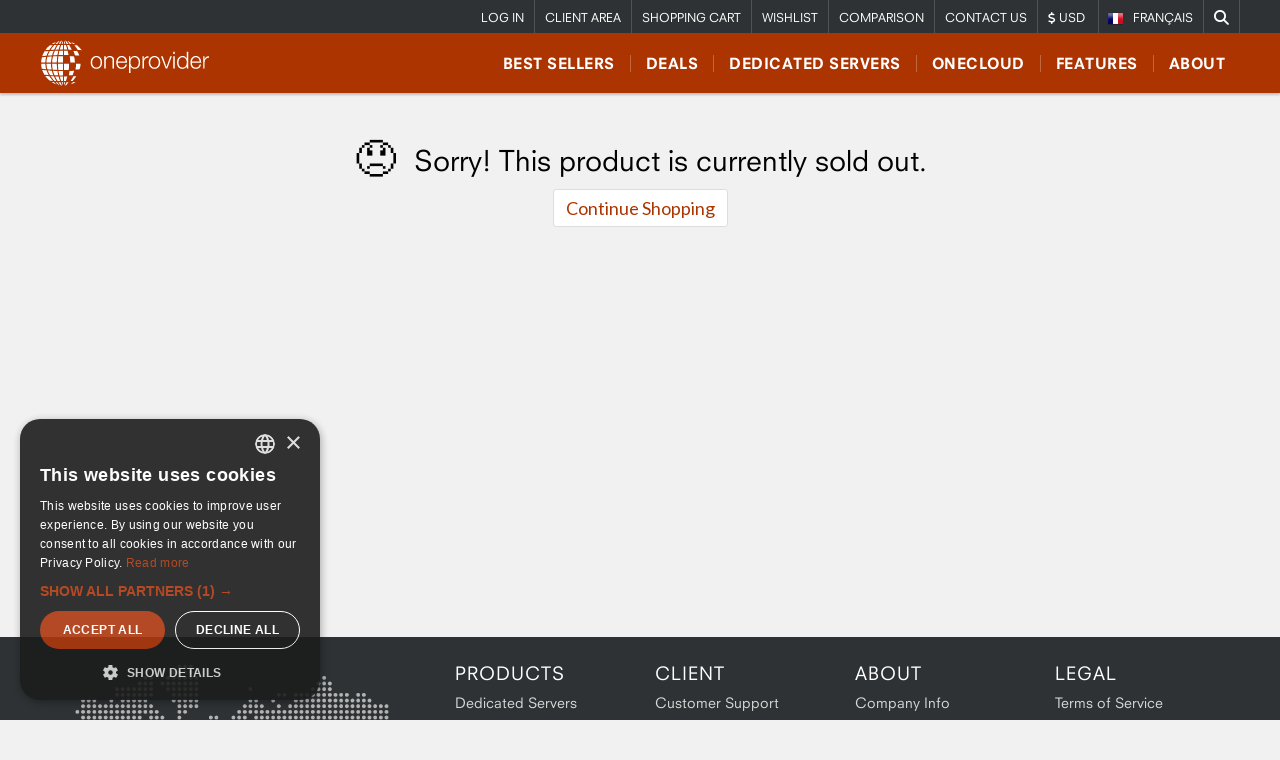

--- FILE ---
content_type: text/html; charset=UTF-8
request_url: https://oneprovider.com/configure/dediconf/5264
body_size: 7909
content:

<!DOCTYPE html>
<html lang="en" dir="ltr">
  <head>
    <meta charset="utf-8" />
<script>(function(i,s,o,g,r,a,m){i["GoogleAnalyticsObject"]=r;i[r]=i[r]||function(){(i[r].q=i[r].q||[]).push(arguments)},i[r].l=1*new Date();a=s.createElement(o),m=s.getElementsByTagName(o)[0];a.async=1;a.src=g;m.parentNode.insertBefore(a,m)})(window,document,"script","https://www.google-analytics.com/analytics.js","ga");ga("create", "UA-9053772-11", {"cookieDomain":"auto","allowLinker":true});ga("require", "linker");ga("linker:autoLink", ["onepvovider.com","panel.op-net.com"]);ga("set", "anonymizeIp", true);</script>
<meta name="title" content="Configure | OneProvider" />
<link rel="canonical" href="https://oneprovider.com/en/configure/dediconf/5264" />
<meta name="description" content="With over 140 datacenter locations in the world, OneProvider is your one stop for dedicated server hosting solutions in the location of your choice." />
<script async="async" src="https://www.googletagmanager.com/gtag/js?id=G-0T2N0487DM"></script>
<meta name="MobileOptimized" content="width" />
<meta name="HandheldFriendly" content="true" />
<meta name="viewport" content="width=device-width, initial-scale=1.0" />
<meta http-equiv="Content-Security-Policy" content="default-src *;
img-src &#039;self&#039; data: http: https:;
style-src &#039;self&#039; &#039;unsafe-inline&#039; *.oneprovider.com *.prod.oneprovider.com *.preprod.oneprovider.com *.cdn.oneprovider.com *.onecache.com https://panel.op-net.com https://fonts.googleapis.com https://use.fontawesome.com https://www.google.com https://pagead2.googlesyndication.com https://w.chatlio.com https://px.ads.linkedin.com cdn.cookie-script.com report.cookie-script.com;
font-src &#039;self&#039; *.oneprovider.com *.prod.oneprovider.com *.preprod.oneprovider.com *.cdn.oneprovider.com *.onecache.com https://panel.op-net.com https://www.google.com https://fonts.gstatic.com https://kit.fontawesome.com https://use.fontawesome.com https://w.chatlio.com https://pagead2.googlesyndication.com https://px.ads.linkedin.com https://px.ads.linkedin.com cdn.cookie-script.com;
script-src &#039;self&#039; *.oneprovider.com *.prod.oneprovider.com *.preprod.oneprovider.com *.cdn.oneprovider.com *.onecache.com https://panel.op-net.com https://www.google.com https://www.google-analytics.com https://www.googletagmanager.com https://www.googleadservices.com https://googleads.g.doubleclick.net https://snap.licdn.com https://w.chatlio.com https://use.fontawesome.com https://kit.fontawesome.com https://googleapis.com https://ajax.googleapis.com https://www.gstatic.com https://pagead2.googlesyndication.com cdn.cookie-script.com &#039;unsafe-inline&#039; &#039;unsafe-eval&#039; report.cookie-script.com;
script-src-elem &#039;self&#039; *.oneprovider.com *.prod.oneprovider.com *.preprod.oneprovider.com *.cdn.oneprovider.com *.onecache.com https://panel.op-net.com https://www.google.com https://www.google-analytics.com https://www.googletagmanager.com https://www.googleadservices.com https://googleads.g.doubleclick.net https://snap.licdn.com https://w.chatlio.com https://use.fontawesome.com https://kit.fontawesome.com https://googleapis.com https://ajax.googleapis.com https://www.gstatic.com https://pagead2.googlesyndication.com cdn.cookie-script.com &#039;unsafe-inline&#039; &#039;unsafe-eval&#039; report.cookie-script.com;
connect-src &#039;self&#039; *.oneprovider.com *.prod.oneprovider.com *.preprod.oneprovider.com *.cdn.oneprovider.com *.onecache.com https://panel.op-net.com https://google.com https://www.google.com https://adservice.google.com https://stats.g.doubleclick.net https://www.google-analytics.com https://www.googletagmanager.com https://www.googleadservices.com https://googleads.g.doubleclick.net https://snap.licdn.com https://w.chatlio.com *.googlesyndication.com https://api.chatlio.com https://analytics.google.com *.chatlio.com wss://ws.pusherapp.com px.ads.linkedin.com https://pagead2.googlesyndication.com https://px.ads.linkedin.com https://consent.cookie-script.com https://crossdomain.cookie-script.com cdn.cookie-script.com report.cookie-script.com;
object-src &#039;self&#039; *.oneprovider.com *.prod.oneprovider.com *.preprod.oneprovider.com *.cdn.oneprovider.com *.onecache.com https://panel.op-net.com https://www.google.com https://www.google-analytics.com https://www.googletagmanager.com https://www.googleadservices.com https://googleads.g.doubleclick.net https://snap.licdn.com https://w.chatlio.com https://use.fontawesome.com https://kit.fontawesome.com https://googleapis.com https://ajax.googleapis.com https://www.gstatic.com https://pagead2.googlesyndication.com cdn.cookie-script.com &#039;unsafe-inline&#039; &#039;unsafe-eval&#039; report.cookie-script.com;" />
<link rel="shortcut icon" href="/themes/custom/onetheme/favicon.ico" type="image/vnd.microsoft.icon" />

    <title>Configure | OneProvider</title>
    <meta property="og:title" content="Configure | OneProvider">
    <meta property="og:site_name" content="OneProvider.com">
    <meta name="twitter:site" content="@OneProvider">
    <meta property="fb:pages" content="166104016816311">
    <link rel="stylesheet" media="all" href="/sites/default/files/css/css_tDBhncSAPgxg_a05CLxSrVH1ZxPMVRyNRCsTNCiXiyQ.css" />
<link rel="stylesheet" media="all" href="/sites/default/files/css/css_dPg8_H-d0gbz3fkpojfFbyt2tAfL0WRK6kLJ82YrB1M.css" />

    <link rel="preconnect" href="https://fonts.googleapis.com">
    <link rel="preconnect" href="https://fonts.gstatic.com" crossorigin>
    <link rel="preconnect" href="https://prod-static.onecache.com" crossorigin>
    <link rel="preconnect" href="https://preprod-static.onecache.com" crossorigin>
    <link rel="preconnect" href="https://static0.cdn.oneprovider.com" crossorigin>
    <link rel="preconnect" href="https://static1.cdn.oneprovider.com" crossorigin>
    <link rel="preconnect" href="https://static2.cdn.oneprovider.com" crossorigin>
    <link rel="preconnect" href="https://static3.cdn.oneprovider.com" crossorigin>
    <link rel="preconnect" href="https://static4.cdn.oneprovider.com" crossorigin>
    <link rel="preconnect" href="https://static5.cdn.oneprovider.com" crossorigin>
    <link rel="preconnect" href="https://static6.cdn.oneprovider.com" crossorigin>
    <link rel="preconnect" href="https://static7.cdn.oneprovider.com" crossorigin>
    <link rel="preconnect" href="https://static8.cdn.oneprovider.com" crossorigin>
    <link rel="preconnect" href="https://static9.cdn.oneprovider.com" crossorigin>
    <link rel="preconnect" href="https://fonts.googleapis.com">
    <link rel="preconnect" href="https://fonts.gstatic.com" crossorigin>
    <link href="https://fonts.googleapis.com/css2?family=Lato:ital,wght@0,100;0,300;0,400;0,900;1,100;1,300;1,400;1,700;1,900&family=Roboto:ital,wght@0,100;0,300;0,400;0,500;0,700;0,900;1,100;1,300;1,400;1,500;1,700;1,900&display=swap" rel="stylesheet">
            <link rel="icon" sizes="192x192" href="/themes/custom/onetheme/img/icons/icon-mobile.png">
    
<!--[if lte IE 8]>
<script src="/sites/default/files/js/js_VtafjXmRvoUgAzqzYTA3Wrjkx9wcWhjP0G4ZnnqRamA.js"></script>
<![endif]-->

    <meta name="viewport" content="width=device-width, user-scalable=no">
    <meta name="theme-color" content="#ac3400">
    <meta name="msapplication-TileColor" content="#ac3400">
    <meta name="msapplication-TileImage" content="/themes/custom/onetheme/img/icons/icon-mobile.png">
  </head>
  <body class="lang-en body-usd opaque path-configure">
    
      <div class="dialog-off-canvas-main-canvas" data-off-canvas-main-canvas>
        <div id="top">
            
    <div id="site-toolbar">
      <div class="container">
        <ul class="menu">
        <li>
          <a class="globalSearch shopping-cart-link" data-dropdown="search"><i class="fa fa-search"></i></a>
        </li>
        </ul>

            <ul class="menu lang">      <li>
      	<div class="flag-lang-fr"></div>
        <a href="/fr/configure/dediconf/5264" class="language-link" hreflang="fr" data-drupal-link-system-path="configure/dediconf/5264">Français</a>
      </li>
      </ul>



        <ul class="menu">
          <li class="show-user">
            <div class=" account-welcome" data-dropdown="your-orders"></div>
          </li>
          <li class="show-anonymous"><a href="/en/login" class="">Log In</a></li>
          <li class="show-user"><a href="/en/account/logout" class="use-ajax">Log Out</a></li>
          <li><a href="//panel.op-net.com" target="_blank">Client Area</a></li>
          <li>
            <a href="/en/checkout/cart" class="shopping-cart-link" data-dropdown="shopping-cart">
              <span class="cart-qty"><span></span></span> Shopping Cart
            </a>
          </li>
                    <li>
            <a href="/en/wishlist" class="wishlist-link">
              <span class="config-qty"><span></span></span> Wishlist
            </a>
          </li>
                    <li>
            <a href="/en/comparison" class="comparison-list-link" data-dropdown="comparison-list">
              <span class="config-qty"><span></span></span> Comparison
            </a>
          </li>

          <li>
          <a href="/contact">Contact Us</a>
          </li>
          <li>
          <a class="currency-menu" data-dropdown="currency">
            <div class="currency-list">
            <div class="currency currency-code-usd"><i class="fa fa-usd"></i> USD</div>
            <div class="currency currency-code-cad"><i class="fa fa-usd"></i> CAD</div>
            <div class="currency currency-code-eur"><i class="fa fa-eur"></i> EUR</div>
            </div>
          </a>
          </li>
        </ul>

        
<div class="menu-dropdown inverse" id="currency-popup" data-dropdown="currency" data-animation="slide" style="padding:2px;">
  <div class="wrapper">
    <div class="currency-switcher currency-menu">
                <div class="currency-switch currency-menu currency-code-usd">
            <input type="radio" name="one-currency-1044911013" id="one-currency-1-usd" value="usd">
            <label for="one-currency-1-usd">USD</label>
        </div>
            <div class="currency-switch currency-menu currency-code-cad">
            <input type="radio" name="one-currency-1044911013" id="one-currency-2-cad" value="cad">
            <label for="one-currency-2-cad">CAD</label>
        </div>
            <div class="currency-switch currency-menu currency-code-eur">
            <input type="radio" name="one-currency-1044911013" id="one-currency-3-eur" value="eur">
            <label for="one-currency-3-eur">EUR</label>
        </div>
        </div>
  </div>
</div>
<div class="menu-dropdown inverse" id="currency-mobile-popup" data-dropdown="currency-mobile" data-animation="slide" style="padding:2px;">
  <div class="wrapper">
    <div class="currency-switcher currency-menu">
                <div class="currency-switch currency-menu currency-code-usd">
            <input type="radio" name="one-currency-mobile-272919816" id="one-currency-1-usd-mobile" value="usd">
            <label for="one-currency-1-usd">USD</label>
        </div>
            <div class="currency-switch currency-menu currency-code-cad">
            <input type="radio" name="one-currency-mobile-272919816" id="one-currency-2-cad-mobile" value="cad">
            <label for="one-currency-2-cad">CAD</label>
        </div>
            <div class="currency-switch currency-menu currency-code-eur">
            <input type="radio" name="one-currency-mobile-272919816" id="one-currency-3-eur-mobile" value="eur">
            <label for="one-currency-3-eur">EUR</label>
        </div>
        </div>
  </div>
</div>
        <div class="menu-dropdown inverse" id="search-popup" data-dropdown="search" data-animation="slide" style="min-width: 300px; float: right; left:0 !important; right: 10px;">
        <div class="wrapper">
          <fieldset class="disable-number-style">
            <legend>Find a location</legend>

            <div class="vertical-links">
            <input type="text" autofocus="" name="searchLocation" id="searchLocation" data-lang="en" placeholder="Ex: Paris" autocomplete="off">
            </div>
          </fieldset>
        </div>
        </div>
        <div class="menu-dropdown inverse" id="shopping-cart-popup" data-dropdown="shopping-cart" data-animation="slide">
        <div class="wrapper"></div>
        </div>
      </div>
    </div>
        <div id="account-menu" style="display: none;">
      <div class="container">
        <!-- This content is fetched by client-side code -->
        <div class="wrapper"></div>
      </div>
    </div>
        <header id="site-header">
      <div class="container">
      <div class="menu-icons">
        <a href="/en/checkout/cart" class="btn-cart" tabindex="0" role="button"></a>
        <a class="currency-menu" data-dropdown="currency-mobile" style="font-size:25px; text-align:center;">
        <div class="currency-list">
          <div class="currency currency-code-usd"><i class="fa fa-usd"></i></div>
          <div class="currency currency-code-cad">
            <strong>C</strong><i class="fa fa-usd"></i>
          </div>
          <div class="currency currency-code-eur"><i class="fa fa-eur"></i></div>
        </div>
        </a>
                  <a href="/fr?language=fr" class="mobile_change_lang flg-32 fr"></a>
                <div class="btn-ham" tabindex="0" role="button"></div>
      </div>
        <a class="logo" href="/en">OneProvider</a>
  
<ul class="menu">
      <li><a href="/en/promotion/best-sellers">Best Sellers</a></li>
      <li><a href="/en/promotion">Deals</a></li>
      <li><a href="/en/dedicated-servers" data-dropdown="/en/dedicated-servers">Dedicated Servers</a></li>
      <li><a href="/en/onecloud/ssd-virtual-servers" data-dropdown="/en/onecloud/ssd-virtual-servers">ONECLOUD</a></li>
      <li><a href="/en/hosting-provider/why-one-provider" data-dropdown="/en/hosting-provider/why-one-provider">Features</a></li>
      <li><a href="/en/about/company" data-dropdown="/en/about/company">About</a></li>
  </ul>
          <div class="menu-dropdown" data-dropdown="/en/dedicated-servers">
          <ul class="submenu level1">
                <li class="item has-children">
                  <h3><a href="">By Region</a></h3>
                              <ul class="submenu level2">
                <li class="item">
                  <a href="/en/dedicated-servers-in-north-america">North America</a>
                      </li>
                <li class="item">
                  <a href="/en/dedicated-servers-in-europe">Europe</a>
                      </li>
                <li class="item">
                  <a href="/en/dedicated-servers-in-south-and-central-america">South America</a>
                      </li>
                <li class="item">
                  <a href="/en/dedicated-servers-in-asia">Asia</a>
                      </li>
                <li class="item">
                  <a href="/en/dedicated-servers-in-africa">Africa</a>
                      </li>
                <li class="item">
                  <a href="/en/dedicated-servers-in-oceania">Oceania</a>
                      </li>
      </ul>

              </li>
                <li class="item has-children">
                  <h3><a href="">By Options</a></h3>
                              <ul class="submenu level2">
                <li class="item">
                  <a href="/en/dedicated-servers/1gbps">1Gbps bandwidth</a>
                      </li>
                <li class="item">
                  <a href="/en/dedicated-servers/unmetered-bandwidth">Unmetered bandwidth</a>
                      </li>
                <li class="item">
                  <a href="/en/dedicated-servers/10gbps">10Gbps bandwidth</a>
                      </li>
                <li class="item">
                  <a href="/en/dedicated-servers/gpu">Dedicated GPU</a>
                      </li>
                <li class="item">
                  <a href="/en/dedicated-servers/ipv6">IPv6</a>
                      </li>
      </ul>

              </li>
                <li class="item has-children">
                  <h3><a href="">Popular Locations</a></h3>
                              <ul class="submenu level2">
                <li class="item">
                  <a href="/en/dedicated-servers/paris-france">Paris, France</a>
                      </li>
                <li class="item">
                  <a href="/en/dedicated-servers/amsterdam-netherlands">Amsterdam, Netherlands</a>
                      </li>
                <li class="item">
                  <a href="/en/dedicated-servers/montreal-canada">Montreal, Canada</a>
                      </li>
                <li class="item">
                  <a href="/en/dedicated-servers/los-angeles-usa">Los Angeles, USA</a>
                      </li>
                <li class="item">
                  <a href="/en/dedicated-servers/london-united-kingdom">London, UK</a>
                      </li>
                <li class="item">
                  <a href="/en/dedicated-servers/dusseldorf-germany">Dusseldorf, Germany</a>
                      </li>
                <li class="item">
                  <a href="/en/dedicated-servers">See more</a>
                      </li>
      </ul>

              </li>
      </ul>

              <i class="fa fa-search" style="margin-left: 10px;"></i> <input type="text" autofocus="" name="searchLocation" id="searchLocationMenu" data-lang="en" placeholder="Search Location..." autocomplete="off" style="margin-left: 6px; width: 184px; background-color: transparent; color: #FFF; border: 0; border-bottom: 1px solid #fff; height: 28px;">
        <a href="/search" style="width: auto;">Advanced Search</a>
          </div>
        <div class="menu-dropdown" data-dropdown="/en/onecloud/ssd-virtual-servers">
          <ul class="submenu level1">
                <li class="item">
                  <a href="/en/onecloud/ssd-virtual-servers">Products</a>
                      </li>
                <li class="item">
                  <a href="/en/onecloud/pricing">Pricing</a>
                      </li>
      </ul>

          </div>
        <div class="menu-dropdown" data-dropdown="/en/hosting-provider/why-one-provider">
          <ul class="submenu level1">
                <li class="item">
                  <a href="/en/hosting-provider/why-one-provider">Why OneProvider</a>
                      </li>
                <li class="item">
                  <a href="/en/hosting-provider/onepanel">OnePanel™</a>
                      </li>
                <li class="item">
                  <a href="/en/api-overview">Public API</a>
                      </li>
                <li class="item">
                  <a href="/en/support/vip-support">VIP Support</a>
                      </li>
                <li class="item">
                  <a href="/en/looking-glass">Looking Glass</a>
                      </li>
      </ul>

          </div>
        <div class="menu-dropdown" data-dropdown="/en/about/company">
          <ul class="submenu level1">
                <li class="item">
                  <a href="/en/support/frequently-asked-questions">F.A.Q.</a>
                      </li>
                <li class="item">
                  <a href="/en/about-us/acceptable-usage-policy">Legal</a>
                      </li>
      </ul>

          </div>
  


      </div>
    </header>
      </div>


  <div class="site-hero teaser-fallback"></div>

    <main class="main-content">
      <div data-drupal-messages-fallback class="hidden"></div>    <div  id="block-mainpagecontent" class="site-row default">
    <div class="container">
                    <div class="config-data-container" style="display: none;">
	
</div><div class="op-configure-wrapper">
	<form class="soldout-message" data-drupal-selector="soldout-message" action="/configure/dediconf/5264" method="post" id="soldout-message" accept-charset="UTF-8">
  <div class="soldout-form__wrapper js-form-wrapper form-wrapper" data-drupal-selector="edit-content" id="edit-content">
	<div class="soldout-form__message js-form-wrapper form-wrapper" data-drupal-selector="edit-message" id="edit-message">
	<span class="soldout-form__icon" data-drupal-selector="edit-icon">😞&nbsp;</span>
<span class="soldout-form__text" data-drupal-selector="edit-text">Sorry! This product is currently sold out.</span>

</div><div class="soldout-form__actions js-form-wrapper form-wrapper" data-drupal-selector="edit-actions" id="edit-actions">
	<input class="btn-continue-shopping back-to-shopping empty-cart-continue-shopping button js-form-submit form-submit" data-drupal-selector="edit-continue-shopping" type="submit" id="edit-continue-shopping" name="op" value="Continue Shopping" />
</div>
</div><input autocomplete="off" data-drupal-selector="form-dxur3hltjzn8it26awg7fb3va3whjx3fhd1rka1fl4s" type="hidden" name="form_build_id" value="form-dxUR3hltJzN8IT26Awg7fb3VA3wHJx3Fhd1Rka1FL4s" /><input data-drupal-selector="edit-op-configure-form" type="hidden" name="form_id" value="op_configure_form" />
</form>

</div>
          </div>
  </div>


  </main>
  
      <div id="sidebar">
      <div class="wrapper">
            
<ul class="menu">
    <li class="menu-item">
        <a href="/account/login" class="show-anonymous use-ajax">Log In</a>
        <a href="/account/logout" class="show-user use-ajax">Log Out</a>
    </li>
            <li class="menu-item">
    <a href="https://panel.op-net.com" title="Link to OnePanel">Client Area</a>
        </li>
            <li class="menu-item">
    <a href="/en/contact" data-drupal-link-system-path="contact">Contact Us</a>
        </li>
            <li class="menu-item menu-item--expanded">
    <a href="">Dedicated Servers</a>
        <ul class="menu">
                <li class="menu-item">
    <a href="/en/dedicated-servers-in-north-america" data-drupal-link-system-path="region/2">North America</a>
        </li>
            <li class="menu-item">
    <a href="/en/dedicated-servers-in-europe" data-drupal-link-system-path="region/4">Europe</a>
        </li>
            <li class="menu-item">
    <a href="/en/dedicated-servers-in-south-and-central-america" data-drupal-link-system-path="region/1">South America</a>
        </li>
            <li class="menu-item">
    <a href="/en/dedicated-servers-in-asia" data-drupal-link-system-path="region/5">Asia</a>
        </li>
            <li class="menu-item">
    <a href="/en/dedicated-servers-in-africa" data-drupal-link-system-path="region/6">Africa</a>
        </li>
            <li class="menu-item">
    <a href="/en/dedicated-servers-in-oceania" data-drupal-link-system-path="region/7">Oceania</a>
        </li>
            <li class="menu-item">
    <a href="/en/search" data-drupal-link-system-path="search">Advanced Search</a>
        </li>
    </ul>

        </li>
            <li class="menu-item menu-item--expanded">
    <a href="">ONECLOUD</a>
        <ul class="menu">
                <li class="menu-item">
    <a href="/en/onecloud/ssd-virtual-servers" data-drupal-link-system-path="onecloud">Products</a>
        </li>
            <li class="menu-item">
    <a href="/en/onecloud/pricing" title="Onecloud Plans Pricing" data-drupal-link-system-path="onecloud/pricing">Pricing</a>
        </li>
    </ul>

        </li>
            <li class="menu-item menu-item--expanded">
    <a href="">Features</a>
        <ul class="menu">
                <li class="menu-item">
    <a href="/en/hosting-provider/why-one-provider" data-drupal-link-system-path="node/5353">Why OneProvider</a>
        </li>
            <li class="menu-item">
    <a href="/en/hosting-provider/onepanel" data-drupal-link-system-path="node/5355">OnePanel™</a>
        </li>
            <li class="menu-item">
    <a href="/en/support/vip-support" data-drupal-link-system-path="node/5356">VIP Support</a>
        </li>
    </ul>

        </li>
            <li class="menu-item menu-item--expanded">
    <a href="">About</a>
        <ul class="menu">
                <li class="menu-item">
    <a href="/en/about/company" data-drupal-link-system-path="node/5346">Company Info</a>
        </li>
            <li class="menu-item">
    <a href="/en/support/frequently-asked-questions" data-drupal-link-system-path="node/5354">F.A.Q.</a>
        </li>
            <li class="menu-item">
    <a href="/en/about-us/acceptable-usage-policy" data-drupal-link-system-path="node/5331">Legal</a>
        </li>
    </ul>

        </li>
    </ul>





      </div>
    </div>
  
    <footer id="site-footer" class="site-footer">
    <div class="site-footer__wrapper">
      <div class="site-footer__top">
            <div class="hidden-xs col-md-4 site-footer-block">
    <ul class="worldmap">
                    <li class="continent-1"><a href="/en/dedicated-servers-in-north-america"><span>North America</span></a></li>
                    <li class="continent-2"><a href="/en/dedicated-servers-in-south-and-central-america"><span>South America</span></a></li>
                    <li class="continent-3"><a href="/en/dedicated-servers-in-europe"><span>Europe</span></a></li>
                    <li class="continent-4"><a href="/en/dedicated-servers-in-africa"><span>Africa</span></a></li>
                    <li class="continent-5"><a href="/en/dedicated-servers-in-asia"><span>Asia</span></a></li>
                    <li class="continent-6"><a href="/en/dedicated-servers-in-oceania"><span>Oceania</span></a></li>
            </ul>
</div>

<div class="col-xs-6 col-sm-3 col-md-2 site-footer-block">
  <h4>Products</h4>
    <ul class="menu">
          <li><a href="/en/dedicated-servers">Dedicated Servers</a></li>
          <li><a href="/en/onecloud/ssd-virtual-servers">OneCloud™</a></li>
          <li><a href="/en/hosting-provider/onepanel">OnePanel™</a></li>
          <li><a href="/en/support/vip-support">VIP Support</a></li>
      </ul>
  </div>
<div class="col-xs-6 col-sm-3 col-md-2 site-footer-block">
  <h4>Client</h4>
    <ul class="menu">
          <li><a href="https://panel.op-net.com/support">Customer Support</a></li>
          <li><a href="/en/support/frequently-asked-questions">F.A.Q.</a></li>
      </ul>
  </div>
<div class="col-xs-6 col-sm-3 col-md-2 site-footer-block">
  <h4>About</h4>
    <ul class="menu">
          <li><a href="/en/about/company">Company Info</a></li>
          <li><a href="/en/contact">Contact Us</a></li>
          <li><a href="/en/hosting-provider/why-one-provider">Why OneProvider?</a></li>
      </ul>
  </div>
<div class="col-xs-6 col-sm-3 col-md-2 site-footer-block">
  <h4>Legal</h4>
    <ul class="menu">
          <li><a href="/en/about-us/terms-of-service">Terms of Service</a></li>
          <li><a href="/en/about-us/acceptable-usage-policy">Acceptable Usage Policy</a></li>
          <li><a href="/en/about-us/privacy-policy">Privacy Policy</a></li>
          <li><a href="/en/about-us/service-level-agreement">Service Level Agreement</a></li>
      </ul>
  </div>



      </div>
      <div class="site-footer__bottom">
        <div class="site-footer__bottom-left">
          <div class="site-footer__copyright">
                          <div class="field field--field-text"><p>© OneProvider.com <span class="cpr_date">2016</span>. All rights reserved. A BrainStorm Network Inc. company</p></div>
      


          </div>
        </div>
        <div class="site-footer__bottom-right">
          <div class="site-footer__membership">
            <div class="site-footer__membership-item">
              <img class="site-footer__vendor-logo" src="/themes/custom/onetheme/img/logo/ripe-ncc-member-white.png" alt="RIPE NCC Member">
            </div>
            <div class="site-footer__membership-item">
              <img class="site-footer__vendor-logo" src="/themes/custom/onetheme/img/logo/apnic.png" alt="Apnic Logo">
            </div>
            <div class="site-footer__membership-item">
              <img class="site-footer__vendor-logo" src="/themes/custom/onetheme/img/logo/arin-white.png" alt="ARIN Logo">
            </div>
          </div>
          <div class="site-footer__social">
            <div class="social-icons">
              <a href="https://www.facebook.com/oneprovider.network" class="social-link social-link--en" target="_blank">
                <img class="site-footer__social-icon" src="/sites/default/files/social_icons/facebook.png" alt="Facebook" class="img" title="Become a fan" style="background: #fff;">
              </a>
                             <a href="https://www.facebook.com/profile.php?id=61556369042779" class="social-link social-link--fr" target="_blank">
                <img class="site-footer__social-icon" src="/sites/default/files/social_icons/facebook.png" alt="Facebook" class="img" title="Become a fan" style="background: #fff;">
              </a>
            </div>
          </div>
        </div>
      </div>
          </div>
  </footer>
  
  </div>

    
    <noscript><img height="1" width="1" style="display:none;" alt="" src="https://px.ads.linkedin.com/collect/?pid=3481082&fmt=gif" /></noscript>
    <div id="cookie-policy">
	<span>
		OneProvider uses cookies for functional and analytics purposes. 
		<a id="learn-more" href="https://oneprovider.com/about-us/privacy-policy">Learn more</a>
	</span>
	<br><br>
	<a id="accept-cookie-policy" class="btn">Got it!</a>
</div>    <button id="back-to-the-top">
  <i class="fa fa-arrow-up"></i>
</button>
    
      <script type="application/json" data-drupal-selector="drupal-settings-json">{"path":{"baseUrl":"\/","scriptPath":null,"pathPrefix":"en\/","currentPath":"configure\/dediconf\/5264","currentPathIsAdmin":false,"isFront":false,"currentLanguage":"en"},"pluralDelimiter":"\u0003","suppressDeprecationErrors":true,"ajaxPageState":{"libraries":"core\/html5shiv,onemodule\/checkout,onemodule\/configure,onemodule\/ganal,onemodule\/onemodule.currency_switcher,onemodule\/skeleton,onetheme\/chatlio,onetheme\/cookie-consent,system\/base","theme":"onetheme","theme_token":null},"ajaxTrustedUrl":{"form_action_p_pvdeGsVG5zNF_XLGPTvYSKCf43t8qZYSwcfZl2uzM":true},"ajaxLoader":{"markup":"\u003Cdiv class=\u0022ajax-throbber sk-oneprovider\u0022\u003E\n\t            \u003Cdiv class=\u0022sk-part sk-part1\u0022\u003E\u003C\/div\u003E\n\t            \u003Cdiv class=\u0022sk-part sk-part2\u0022\u003E\u003C\/div\u003E\n\t            \u003Cdiv class=\u0022sk-part sk-part3\u0022\u003E\u003C\/div\u003E\n\t            \u003Cdiv class=\u0022sk-part sk-part4\u0022\u003E\u003C\/div\u003E\n\t            \u003Cdiv class=\u0022sk-part sk-part5\u0022\u003E\u003C\/div\u003E\n\t            \u003Cdiv class=\u0022sk-part sk-part6\u0022\u003E\u003C\/div\u003E\n\t            \u003Cdiv class=\u0022sk-part sk-part7\u0022\u003E\u003C\/div\u003E\n\t            \u003Cdiv class=\u0022sk-part sk-part8\u0022\u003E\u003C\/div\u003E\n\t            \u003Cdiv class=\u0022sk-part sk-part9\u0022\u003E\u003C\/div\u003E\n\t            \u003Cdiv class=\u0022sk-part sk-part10\u0022\u003E\u003C\/div\u003E\n\t            \u003Cdiv class=\u0022sk-part sk-part11\u0022\u003E\u003C\/div\u003E\n\t            \u003Cdiv class=\u0022sk-part sk-part12\u0022\u003E\u003C\/div\u003E\n\t            \u003Cdiv class=\u0022sk-part sk-part13\u0022\u003E\u003C\/div\u003E\n\t            \u003Cdiv class=\u0022sk-part sk-part14\u0022\u003E\u003C\/div\u003E\n\t            \u003Cdiv class=\u0022sk-part sk-part15\u0022\u003E\u003C\/div\u003E\n\t          \u003C\/div\u003E","hideAjaxMessage":false,"alwaysFullscreen":true,"throbberPosition":"body"},"google_analytics":{"trackMailto":true,"trackDomainMode":2,"trackCrossDomains":["onepvovider.com","panel.op-net.com"]},"ganal4":{"conversionid":"AW-941108280","gtmId":"G-0T2N0487DM"},"ganal":{"conversionid":"AW-941108280","gtmId":"GTM-PXVGMNL"},"language":"en","chatlio":{"onlineTitle":"Hello! Do you have any questions about our products?","offlineTitle":"Contact Us","agentLabel":"Support","browserSideAuthorLabel":"","noAnswerWithEmail":"Oops! Sorry no one has responded yet. We have your email on file if you need to leave or you can continue to wait.","noAnswerWithoutEmail":"Oops! Sorry no one has responded yet. We have your email on file if you need to leave or you can continue to wait.","onlineMessagePlaceholder":"Type message here...","offlineGreeting":"Sorry we are away, but we would love to hear from you and chat soon!","offlineEmailPlaceholder":"Email","offlineMessagePlaceholder":"Your message here","offlineNamePlaceholder":"Name (optional but helpful)","offlineSendButton":"Send","offlineThankYouMessage":"Thanks for your message. We will be in touch soon!","requireInfoGreeting":"Enter your name and email to start chatting!","requireInfoSubmitBtn":"Start","requestScreenshotText":"Operator would like to take a screenshot of your browser. Confirm below.","requestScreenshotAllowLabel":"Take screenshot","requestScreenshotDeclineLabel":"Decline","defaultSendBtnLabel":"Send","defaultCancelBtnLabel":"Cancel","defaultYesBtnLabel":"Yes","defaultNoBtnLabel":"No","conversationEndLabel":"Your chat session has ended. Thanks for chatting!","conversationRatingLabel":"How would you rate this chat?","conversationRatingThankYou":"Thanks for rating your chat session!","conversationRatingPlaceholder":"How can we improve?","conversationEndTranscriptPlaceholder":"Email to send transcript of chat","conversationEndConfirmationQuestion":"Are you sure you want to end this chat?","conversationTranscriptSentThankYou":"Thanks! You will receive your transcript shortly.","conversationEndMenuLinkLabel":"End Chat","autoResponseMessage":"Hello! Please note that this chat is reserved for sales questions and no technical support agents are present. How can we assist you?"},"user":{"uid":0,"permissionsHash":"6c5db825ff1f7173b0f02ccaa31d42a9290bb01737c14cf1b674f260e063814c"}}</script>
<script src="/sites/default/files/js/js_sW_-TfCvoKFJY3jd--kadqAVQeKSHoAoAEh5abn39ko.js"></script>
<script src="https://www.googletagmanager.com/gtag/js"></script>
<script src="https://snap.licdn.com/li.lms-analytics/insight.min.js"></script>
<script src="/sites/default/files/js/js_Yir7x5e5-i0hLbXoLonJ9w8sbeFO2Z2YH3uUADOEwjg.js"></script>
<script src="https://cdn.cookie-script.com/s/a9cdb8089d3461dafa19763911a573aa.js"></script>
<script>(function(){function c(){var b=a.contentDocument||a.contentWindow.document;if(b){var d=b.createElement('script');d.innerHTML="window.__CF$cv$params={r:'9c39da267e56122e',t:'MTc2OTM2NTkzNS4wMDAwMDA='};var a=document.createElement('script');a.nonce='';a.src='/cdn-cgi/challenge-platform/scripts/jsd/main.js';document.getElementsByTagName('head')[0].appendChild(a);";b.getElementsByTagName('head')[0].appendChild(d)}}if(document.body){var a=document.createElement('iframe');a.height=1;a.width=1;a.style.position='absolute';a.style.top=0;a.style.left=0;a.style.border='none';a.style.visibility='hidden';document.body.appendChild(a);if('loading'!==document.readyState)c();else if(window.addEventListener)document.addEventListener('DOMContentLoaded',c);else{var e=document.onreadystatechange||function(){};document.onreadystatechange=function(b){e(b);'loading'!==document.readyState&&(document.onreadystatechange=e,c())}}}})();</script><script defer src="https://static.cloudflareinsights.com/beacon.min.js/vcd15cbe7772f49c399c6a5babf22c1241717689176015" integrity="sha512-ZpsOmlRQV6y907TI0dKBHq9Md29nnaEIPlkf84rnaERnq6zvWvPUqr2ft8M1aS28oN72PdrCzSjY4U6VaAw1EQ==" data-cf-beacon='{"rayId":"9c39da267e56122e","version":"2025.9.1","serverTiming":{"name":{"cfExtPri":true,"cfEdge":true,"cfOrigin":true,"cfL4":true,"cfSpeedBrain":true,"cfCacheStatus":true}},"token":"f9a331df2ac349439c32d3a39ded7fac","b":1}' crossorigin="anonymous"></script>
</body>
</html>


--- FILE ---
content_type: text/css
request_url: https://oneprovider.com/sites/default/files/css/css_tDBhncSAPgxg_a05CLxSrVH1ZxPMVRyNRCsTNCiXiyQ.css
body_size: 6912
content:
.ajax-throbber{width:40px;height:40px;position:relative;}.ajax-progress.ajax-progress-fullscreen{background-color:transparent;background-image:none;z-index:11000;position:fixed;height:2em;width:2em;overflow:show;margin:auto;top:0;left:0;bottom:0;right:0;}
.ajax-progress{display:inline-block;padding:1px 5px 2px 5px;}[dir="rtl"] .ajax-progress{float:right;}.ajax-progress-throbber .throbber{display:inline;padding:1px 5px 2px;background:transparent url(/core/themes/stable/images/core/throbber-active.gif) no-repeat 0 center;}.ajax-progress-throbber .message{display:inline;padding:1px 5px 2px;}tr .ajax-progress-throbber .throbber{margin:0 2px;}.ajax-progress-bar{width:16em;}.ajax-progress-fullscreen{position:fixed;z-index:1000;top:48.5%;left:49%;width:24px;height:24px;padding:4px;opacity:0.9;border-radius:7px;background-color:#232323;background-image:url(/core/themes/stable/images/core/loading-small.gif);background-repeat:no-repeat;background-position:center center;}[dir="rtl"] .ajax-progress-fullscreen{right:49%;left:auto;}
.text-align-left{text-align:left;}.text-align-right{text-align:right;}.text-align-center{text-align:center;}.text-align-justify{text-align:justify;}.align-left{float:left;}.align-right{float:right;}.align-center{display:block;margin-right:auto;margin-left:auto;}
.js input.form-autocomplete{background-image:url(/core/themes/stable/images/core/throbber-inactive.png);background-repeat:no-repeat;background-position:100% center;}.js[dir="rtl"] input.form-autocomplete{background-position:0% center;}.js input.form-autocomplete.ui-autocomplete-loading{background-image:url(/core/themes/stable/images/core/throbber-active.gif);background-position:100% center;}.js[dir="rtl"] input.form-autocomplete.ui-autocomplete-loading{background-position:0% center;}
.fieldgroup{padding:0;border-width:0;}
.container-inline div,.container-inline label{display:inline;}.container-inline .details-wrapper{display:block;}
.clearfix:after{display:table;clear:both;content:"";}
.js details:not([open]) .details-wrapper{display:none;}
.hidden{display:none;}.visually-hidden{position:absolute !important;overflow:hidden;clip:rect(1px,1px,1px,1px);width:1px;height:1px;word-wrap:normal;}.visually-hidden.focusable:active,.visually-hidden.focusable:focus{position:static !important;overflow:visible;clip:auto;width:auto;height:auto;}.invisible{visibility:hidden;}
.item-list__comma-list,.item-list__comma-list li{display:inline;}.item-list__comma-list{margin:0;padding:0;}.item-list__comma-list li:after{content:", ";}.item-list__comma-list li:last-child:after{content:"";}
.js .js-hide{display:none;}.js-show{display:none;}.js .js-show{display:block;}
.nowrap{white-space:nowrap;}
.position-container{position:relative;}
.progress{position:relative;}.progress__track{min-width:100px;max-width:100%;height:16px;margin-top:5px;border:1px solid;background-color:#fff;}.progress__bar{width:3%;min-width:3%;max-width:100%;height:1.5em;background-color:#000;}.progress__description,.progress__percentage{overflow:hidden;margin-top:0.2em;color:#555;font-size:0.875em;}.progress__description{float:left;}[dir="rtl"] .progress__description{float:right;}.progress__percentage{float:right;}[dir="rtl"] .progress__percentage{float:left;}.progress--small .progress__track{height:7px;}.progress--small .progress__bar{height:7px;background-size:20px 20px;}
.reset-appearance{margin:0;padding:0;border:0 none;background:transparent;line-height:inherit;-webkit-appearance:none;-moz-appearance:none;appearance:none;}
.resize-none{resize:none;}.resize-vertical{min-height:2em;resize:vertical;}.resize-horizontal{max-width:100%;resize:horizontal;}.resize-both{max-width:100%;min-height:2em;resize:both;}
table.sticky-header{z-index:500;top:0;margin-top:0;background-color:#fff;}
.system-status-counter__status-icon{display:inline-block;width:25px;height:25px;vertical-align:middle;}.system-status-counter__status-icon:before{display:block;content:"";background-repeat:no-repeat;background-position:center 2px;background-size:20px;}.system-status-counter__status-icon--error:before{background-image:url(/core/themes/stable/images/core/icons/e32700/error.svg);}.system-status-counter__status-icon--warning:before{background-image:url(/core/themes/stable/images/core/icons/e29700/warning.svg);}.system-status-counter__status-icon--checked:before{background-image:url(/core/themes/stable/images/core/icons/73b355/check.svg);}
.system-status-report-counters__item{width:100%;margin-bottom:0.5em;padding:0.5em 0;text-align:center;white-space:nowrap;background-color:rgba(0,0,0,0.063);}@media screen and (min-width:60em){.system-status-report-counters{display:flex;flex-wrap:wrap;justify-content:space-between;}.system-status-report-counters__item--half-width{width:49%;}.system-status-report-counters__item--third-width{width:33%;}}
.system-status-general-info__item{margin-top:1em;padding:0 1em 1em;border:1px solid #ccc;}.system-status-general-info__item-title{border-bottom:1px solid #ccc;}
body.drag{cursor:move;}tr.region-title{font-weight:bold;}tr.region-message{color:#999;}tr.region-populated{display:none;}tr.add-new .tabledrag-changed{display:none;}.draggable a.tabledrag-handle{float:left;overflow:hidden;height:1.7em;margin-left:-1em;cursor:move;text-decoration:none;}[dir="rtl"] .draggable a.tabledrag-handle{float:right;margin-right:-1em;margin-left:0;}a.tabledrag-handle:hover{text-decoration:none;}a.tabledrag-handle .handle{width:14px;height:14px;margin:-0.4em 0.5em 0;padding:0.42em 0.5em;background:url(/core/themes/stable/images/core/icons/787878/move.svg) no-repeat 6px 7px;}a.tabledrag-handle:hover .handle,a.tabledrag-handle:focus .handle{background-image:url(/core/themes/stable/images/core/icons/000000/move.svg);}.touchevents .draggable td{padding:0 10px;}.touchevents .draggable .menu-item__link{display:inline-block;padding:10px 0;}.touchevents a.tabledrag-handle{width:40px;height:44px;}.touchevents a.tabledrag-handle .handle{height:21px;background-position:40% 19px;}[dir="rtl"] .touch a.tabledrag-handle .handle{background-position:right 40% top 19px;}.touchevents .draggable.drag a.tabledrag-handle .handle{background-position:50% -32px;}.tabledrag-toggle-weight-wrapper{text-align:right;}[dir="rtl"] .tabledrag-toggle-weight-wrapper{text-align:left;}.indentation{float:left;width:20px;height:1.7em;margin:-0.4em 0.2em -0.4em -0.4em;padding:0.42em 0 0.42em 0.6em;}[dir="rtl"] .indentation{float:right;margin:-0.4em -0.4em -0.4em 0.2em;padding:0.42em 0.6em 0.42em 0;}
.tablesort{display:inline-block;width:16px;height:16px;background-size:100%;}.tablesort--asc{background-image:url(/core/themes/stable/images/core/icons/787878/twistie-down.svg);}.tablesort--desc{background-image:url(/core/themes/stable/images/core/icons/787878/twistie-up.svg);}
div.tree-child{background:url(/core/themes/stable/images/core/tree.png) no-repeat 11px center;}div.tree-child-last{background:url(/core/themes/stable/images/core/tree-bottom.png) no-repeat 11px center;}[dir="rtl"] div.tree-child,[dir="rtl"] div.tree-child-last{background-position:-65px center;}div.tree-child-horizontal{background:url(/core/themes/stable/images/core/tree.png) no-repeat -11px center;}
.ui-helper-hidden{display:none;}.ui-helper-hidden-accessible{border:0;clip:rect(0 0 0 0);height:1px;margin:-1px;overflow:hidden;padding:0;position:absolute;width:1px;}.ui-helper-reset{margin:0;padding:0;border:0;outline:0;line-height:1.3;text-decoration:none;font-size:100%;list-style:none;}.ui-helper-clearfix:before,.ui-helper-clearfix:after{content:"";display:table;border-collapse:collapse;}.ui-helper-clearfix:after{clear:both;}.ui-helper-zfix{width:100%;height:100%;top:0;left:0;position:absolute;opacity:0;filter:Alpha(Opacity=0);}.ui-front{z-index:100;}.ui-state-disabled{cursor:default !important;pointer-events:none;}.ui-icon{display:inline-block;vertical-align:middle;margin-top:-.25em;position:relative;text-indent:-99999px;overflow:hidden;background-repeat:no-repeat;}.ui-widget-icon-block{left:50%;margin-left:-8px;display:block;}.ui-widget-overlay{position:fixed;top:0;left:0;width:100%;height:100%;}
.ui-checkboxradio-label .ui-icon-background{box-shadow:inset 1px 1px 1px #ccc;border-radius:.12em;border:none;}.ui-checkboxradio-radio-label .ui-icon-background{width:16px;height:16px;border-radius:1em;overflow:visible;border:none;}.ui-checkboxradio-radio-label.ui-checkboxradio-checked .ui-icon,.ui-checkboxradio-radio-label.ui-checkboxradio-checked:hover .ui-icon{background-image:none;width:8px;height:8px;border-width:4px;border-style:solid;}.ui-checkboxradio-disabled{pointer-events:none;}
.ui-controlgroup{vertical-align:middle;display:inline-block;}.ui-controlgroup > .ui-controlgroup-item{float:left;margin-left:0;margin-right:0;}.ui-controlgroup > .ui-controlgroup-item:focus,.ui-controlgroup > .ui-controlgroup-item.ui-visual-focus{z-index:9999;}.ui-controlgroup-vertical > .ui-controlgroup-item{display:block;float:none;width:100%;margin-top:0;margin-bottom:0;text-align:left;}.ui-controlgroup-vertical .ui-controlgroup-item{box-sizing:border-box;}.ui-controlgroup .ui-controlgroup-label{padding:.4em 1em;}.ui-controlgroup .ui-controlgroup-label span{font-size:80%;}.ui-controlgroup-horizontal .ui-controlgroup-label + .ui-controlgroup-item{border-left:none;}.ui-controlgroup-vertical .ui-controlgroup-label + .ui-controlgroup-item{border-top:none;}.ui-controlgroup-horizontal .ui-controlgroup-label.ui-widget-content{border-right:none;}.ui-controlgroup-vertical .ui-controlgroup-label.ui-widget-content{border-bottom:none;}.ui-controlgroup-vertical .ui-spinner-input{width:75%;width:calc(100% - 2.4em);}.ui-controlgroup-vertical .ui-spinner .ui-spinner-up{border-top-style:solid;}
.ui-button{padding:.4em 1em;display:inline-block;position:relative;line-height:normal;margin-right:.1em;cursor:pointer;vertical-align:middle;text-align:center;-webkit-user-select:none;-moz-user-select:none;-ms-user-select:none;user-select:none;overflow:visible;}.ui-button,.ui-button:link,.ui-button:visited,.ui-button:hover,.ui-button:active{text-decoration:none;}.ui-button-icon-only{width:2em;box-sizing:border-box;text-indent:-9999px;white-space:nowrap;}input.ui-button.ui-button-icon-only{text-indent:0;}.ui-button-icon-only .ui-icon{position:absolute;top:50%;left:50%;margin-top:-8px;margin-left:-8px;}.ui-button.ui-icon-notext .ui-icon{padding:0;width:2.1em;height:2.1em;text-indent:-9999px;white-space:nowrap;}input.ui-button.ui-icon-notext .ui-icon{width:auto;height:auto;text-indent:0;white-space:normal;padding:.4em 1em;}input.ui-button::-moz-focus-inner,button.ui-button::-moz-focus-inner{border:0;padding:0;}
.ui-resizable{position:relative;}.ui-resizable-handle{position:absolute;font-size:0.1px;display:block;-ms-touch-action:none;touch-action:none;}.ui-resizable-disabled .ui-resizable-handle,.ui-resizable-autohide .ui-resizable-handle{display:none;}.ui-resizable-n{cursor:n-resize;height:7px;width:100%;top:-5px;left:0;}.ui-resizable-s{cursor:s-resize;height:7px;width:100%;bottom:-5px;left:0;}.ui-resizable-e{cursor:e-resize;width:7px;right:-5px;top:0;height:100%;}.ui-resizable-w{cursor:w-resize;width:7px;left:-5px;top:0;height:100%;}.ui-resizable-se{cursor:se-resize;width:12px;height:12px;right:1px;bottom:1px;}.ui-resizable-sw{cursor:sw-resize;width:9px;height:9px;left:-5px;bottom:-5px;}.ui-resizable-nw{cursor:nw-resize;width:9px;height:9px;left:-5px;top:-5px;}.ui-resizable-ne{cursor:ne-resize;width:9px;height:9px;right:-5px;top:-5px;}
.ajax-throbber.sk-oneprovider{position:inherit;width:120px;height:120px;background:rgba(0,0,0,0.69);border-radius:4.20px;}.ajax-throbber.sk-oneprovider .sk-part{width:92px;height:92px;float:left;position:absolute;margin-left:14px;margin-top:14px;-webkit-animation:sk-partScaleDelay 5s infinite ease-in-out;animation:sk-partScaleDelay 5s infinite ease-in-out;}.ajax-throbber.sk-oneprovider .sk-part1{-webkit-animation-delay:0.2s;animation-delay:0.2s;background:url(/sites/default/files/op_logo_loader/part_1.png);background-size:contain;}.ajax-throbber.sk-oneprovider .sk-part2{-webkit-animation-delay:0.4s;animation-delay:0.4s;background:url(/sites/default/files/op_logo_loader/part_2.png);background-size:contain;}.ajax-throbber.sk-oneprovider .sk-part3{-webkit-animation-delay:0.6s;animation-delay:0.6s;background:url(/sites/default/files/op_logo_loader/part_3.png);background-size:contain;}.ajax-throbber.sk-oneprovider .sk-part4{-webkit-animation-delay:0.8s;animation-delay:0.8s;background:url(/sites/default/files/op_logo_loader/part_4.png);background-size:contain;}.ajax-throbber.sk-oneprovider .sk-part5{-webkit-animation-delay:1s;animation-delay:1s;background:url(/sites/default/files/op_logo_loader/part_5.png);background-size:contain;}.ajax-throbber.sk-oneprovider .sk-part6{-webkit-animation-delay:1.2s;animation-delay:1.2s;background:url(/sites/default/files/op_logo_loader/part_6.png);background-size:contain;}.ajax-throbber.sk-oneprovider .sk-part7{-webkit-animation-delay:1.4s;animation-delay:1.4s;background:url(/sites/default/files/op_logo_loader/part_7.png);background-size:contain;}.ajax-throbber.sk-oneprovider .sk-part8{-webkit-animation-delay:1.6s;animation-delay:1.6s;background:url(/sites/default/files/op_logo_loader/part_8.png);background-size:contain;}.ajax-throbber.sk-oneprovider .sk-part9{-webkit-animation-delay:1.8s;animation-delay:1.8s;background:url(/sites/default/files/op_logo_loader/part_9.png);background-size:contain;}.ajax-throbber.sk-oneprovider .sk-part10{-webkit-animation-delay:2s;animation-delay:2s;background:url(/sites/default/files/op_logo_loader/part_10.png);background-size:contain;}.ajax-throbber.sk-oneprovider .sk-part11{-webkit-animation-delay:2.2s;animation-delay:2.2s;background:url(/sites/default/files/op_logo_loader/part_11.png);background-size:contain;}.ajax-throbber.sk-oneprovider .sk-part12{-webkit-animation-delay:2.4s;animation-delay:2.4s;background:url(/sites/default/files/op_logo_loader/part_12.png);background-size:contain;}.ajax-throbber.sk-oneprovider .sk-part13{-webkit-animation-delay:2.6s;animation-delay:2.6s;background:url(/sites/default/files/op_logo_loader/part_13.png);background-size:contain;}.ajax-throbber.sk-oneprovider .sk-part14{-webkit-animation-delay:2.8s;animation-delay:2.8s;background:url(/sites/default/files/op_logo_loader/part_14.png);background-size:contain;}.ajax-throbber.sk-oneprovider .sk-part15{-webkit-animation-delay:3s;animation-delay:3s;background:url(/sites/default/files/op_logo_loader/part_15.png);background-size:contain;}@-webkit-keyframes sk-partScaleDelay{0%,70%,100%{-webkit-transform:scale3D(1,1,1);transform:scale3D(1,1,1);}35%{-webkit-transform:scale3D(0,0,1);transform:scale3D(0,0,1);}}@keyframes sk-partScaleDelay{0%,50%,100%{-webkit-transform:scale3D(1,1,1);transform:scale3D(1,1,1);}20%{-webkit-transform:scale3D(0,0,1);transform:scale3D(0,0,1);}}
.panel{background:#fff;border-radius:3px;display:flex;flex-direction:column;height:-moz-fit-content;height:fit-content;}.panel--tight{width:-moz-fit-content;width:fit-content;gap:0px;}.panel__header{border-bottom:1px solid #e2e2e2;border-top:1px solid transparent;border-top-left-radius:3px;border-top-right-radius:3px;font:14px "Neuzeit";font-weight:bold;padding:15px;text-transform:uppercase;letter-spacing:0.08em;color:#ac3400;background:#fafafa;}.panel__content{padding:15px;background:#fff;padding:15px;}.panel__content > div:first-child{margin-top:0;}.panel__footer{padding:0px 15px 15px 15px;background:#fff;text-align:right;border-bottom-left-radius:3px;border-bottom-right-radius:3px;display:flex;justify-content:end;}.panel__button{height:42px;align-self:center;font-weight:400;border-radius:3px;}.panel__button.button{font-weight:400;}.panel__button--primary.button{color:#fff;background-color:#ac3400;border:none;}.panel__button--primary.button:hover{color:#f1f1f1;background-color:#942200;}.panel__button--secondary.button{background:#fff;color:#ac3400;border:1px solid #ddd;}.panel__form-element{display:grid;grid-template-columns:1fr 2fr;}.panel__form-element .left{font-size:16px;font-weight:bold;}.panel__form-element .right{font-size:16px;}
[data-lazy-background]{position:absolute;background-position:50% 50%;background-size:cover;background-repeat:no-repeat;}.micro-background{filter:blur(3px);position:absolute;left:0;width:100%;background-position:50% 50%;top:0;right:0;bottom:0;left:0;display:block;background-size:cover;background-repeat:no-repeat;}
body{font:14px "Neuzeit";background-color:#f1f1f1;}body > div.dialog-off-canvas-main-canvas{display:flex;min-height:calc(100vh - 1px);flex-direction:column;justify-content:space-between;}form > div.form-content,div.summary-actions-shopping-container{background-color:#f1f1f1;}form > div.form-content > div.cart-container > table,table.cart-summary-table tr.row-item-option td:first-child{font:14px "Neuzeit";}table.cart-summary-table{margin:0px;padding:0px;}table.cart-summary-table > thead{background-color:#fafafa;color:#ac3400;}table.cart-summary-table > thead > tr > th{border-top:1px solid transparent;padding:15px 15px;font:14px "Neuzeit";font-weight:bold;letter-spacing:0.08em;}table.cart-summary-table > thead > tr > th:first-child{min-width:270px;border-top-left-radius:3px;max-width:300px;}table.cart-summary-table > thead > tr > th:last-child{border-top-right-radius:3px;}table.cart-summary-table > tbody > tr:last-child > td:first-child{border-bottom-left-radius:3px;}table.cart-summary-table > tbody > tr:last-child > td:last-child{border-bottom-right-radius:3px;}table.cart-summary-table > tbody > tr div.description{padding:15px 0px 15px 15px;white-space:nowrap;}table.cart-summary-table > tbody > tr div.description > .description__header{margin-bottom:5px;}table.cart-summary-table > tbody > tr div.description > .description__content{}table.cart-summary-table > tbody > tr:last-child > td{padding-bottom:15px;}table.cart-summary-table > tbody > tr > td{padding:0px;border:none;}input.product-quantity-in-summary{width:50px;}.icon-action{display:block;color:#ac3400;font-size:28px;font-weight:bold;cursor:pointer;}table.cart-summary-table > tbody{background:#fff;}.op-checkout-step-wrapper{min-height:464px;}@media (max-width:1024px){table.cart-summary-table > thead > tr > th{padding:15px 0 15px 8px;letter-spacing:0.04em;}table.cart-summary-table > thead > tr > th:last-child{padding-right:8px;}table.cart-summary-table > tbody > tr div.description{padding:15px 0 15px 8px;}}.description{}.description__header{font-weight:bold;}.description-item{display:flex;flex-direction:row;gap:8px;align-items:center;}.description-item__left:after{content:":";}.description-item__right{font-weight:600;font-family:"Lato",sans-serif;}.cpu-name--dual{}
.stepper-wrapper{margin-top:auto;display:flex;justify-content:space-between;margin-bottom:20px;}.stepper-item{position:relative;display:flex;flex-direction:column;align-items:center;flex:1;}.stepper-item::before{position:absolute;content:"";width:90%;top:15px;left:-45%;z-index:2;background:#b3aeae;height:10px;display:block;}.stepper-item::after{position:absolute;content:"";width:90%;top:15px;left:55%;z-index:2;display:block;height:10px;background:#b3aeae;}.stepper-item.completed::after{background:#ac3400;z-index:3;}.stepper-item .step-name{font-weight:bold;text-align:center;}.stepper-item:not(.completed) .step-name{color:#b3aeae;}.stepper-item.completed .step-name,.stepper-item.active .step-name{color:#ac3400;}a.stepper-item:link{text-decoration:none;}.stepper-item .step-counter{position:relative;z-index:5;display:flex;justify-content:center;align-items:center;width:40px;height:40px;border-radius:50%;border-style:solid;border-width:10px;border-color:#b3aeae;margin-bottom:6px;color:#ac3400;}.stepper-item.active .step-counter,.stepper-item.completed .step-counter{border-color:#ac3400;}.stepper-item:first-child::before{content:none;}.stepper-item:last-child::after{content:none;}@media screen and (max-width:768px){.stepper-item.active .step-counter,.stepper-item.completed .step-counter{background-color:#ac3400;}.stepper-item .step-counter{background-color:#b3aeae;}}
form.op-checkout-review div.form-content{display:grid;grid-template-columns:auto 30%;padding:0px;gap:10px;}form.op-checkout-review input{border-radius:3px;}form.op-checkout-review div.form-content div.form-content-review{margin:0px;padding:0px;}form.op-checkout-review table{font:14px "Neuzeit";}form.op-checkout-review table.cart-summary-table > tbody > tr{background:initial;}form.op-checkout-review table.cart-summary-table > tbody > tr{background:initial;}form.op-checkout-review table.cart-summary-table > tbody > tr div.description{padding-bottom:0px;}form.op-checkout-review
  table.cart-summary-table
  > tbody
  > tr.row-item-option
  > td{padding-top:5px;}form.op-checkout-review div.form-content table > tbody{padding:15px;}form.op-checkout-review div.form-content-review div.action-container{text-align:right;background:#fff;border-bottom-left-radius:3px;border-bottom-right-radius:3px;}@media screen and (max-width:1040px){form.op-checkout-review div.form-content div.form-content-review{overflow:scroll;}}@media screen and (max-width:912px){form.op-checkout-review > div.form-content{display:block;}form.op-checkout-review div.form-content-review table .column-setup-fee,form.op-checkout-review div.form-content-review table .column-price{display:none;}}@media screen and (max-width:540px){form.op-checkout-review div.form-content-review table .column-total{display:none;}}input[type="checkbox"].error + label{color:red;}div.summary-content
  > div.summary-content-listing
  > div.mobile-action-container{display:none;padding-top:15px;padding-bottom:0;}div.summary-content
  > div.summary-content-listing
  > div.mobile-action-container
  > input.form-submit{width:100%;}@media (max-width:768px){.form-content-review{display:none;}div.summary-content
    > div.summary-content-listing
    > div.mobile-action-container{display:block;}}
form.op-cart-summary-form > div.form-content{padding:0px;display:grid;grid-template-columns:auto 30%;gap:10px;}form.op-cart-summary-form div.cart-container > table .column-action{text-align:center;}@media screen and (max-width:1040px){form.op-cart-summary-form div.cart-container > table .column-setup-fee,form.op-cart-summary-form div.cart-container > table .column-price{display:none;}}@media screen and (max-width:912px){form.op-cart-summary-form > div.form-content{display:block;}form.op-cart-summary-form div.cart-container{float:none;width:100%;overflow:scroll;}form.op-cart-summary-form div.cart-container > table .column-setup-fee,form.op-cart-summary-form div.cart-container > table .column-price{display:none;}}@media screen and (max-width:540px){form.op-cart-summary-form div.cart-container > table .column-total{display:none;}form.op-cart-summary-form div.cart-container > table .column-qty{padding:15px 0;width:50px;}form.op-cart-summary-form div.cart-container > table .column-action{text-align:center;}}
form.op-checkout-payment div.form-content{padding:0px;display:grid;grid-template-columns:auto 30%;gap:10px;}form.op-checkout-payment input{border-radius:3px;}form.op-checkout-payment
  div.unpaid-order-summary
  div.unpaid-order-summary-content{padding:15px;background:#fff;padding-bottom:0px;}form.op-checkout-payment div.unpaid-order-summary-content > div{padding-bottom:15px;}form.op-checkout-payment div.order-summary div.action-container{text-align:right;background:#fff;padding:15px;border-bottom-left-radius:3px;border-bottom-right-radius:3px;gap:5px;display:flex;justify-content:end;}form.op-checkout-payment div.summary-actions-shopping-container{grid-column:2;grid-row:2;}form.op-checkout-payment div.payment-redirection-container{background:#fff;padding:0px 15px 15px 15px;}form.op-checkout-payment fieldset.invoice-summary{height:fit-content;position:sticky;top:100px;margin:0px;padding:0px;}table.cart-summary-table > caption,form.op-checkout-payment fieldset.invoice-summary > legend{position:initial;width:100%;border-bottom:1px solid #e2e2e2;border-top:1px solid transparent;border-top-left-radius:3px;border-top-right-radius:3px;font:14px "Neuzeit";font-weight:bold;padding:15px;text-transform:uppercase;letter-spacing:0.08em;color:#ac3400;background:#fafafa;}table.cart-summary-table > caption{text-align:left;border-top-left-radius:3px;border-top-right-radius:3px;}form.op-checkout-payment fieldset.invoice-summary div.invoice-summary-body{height:100%;background-color:#ffffff;padding:15px;}form.op-checkout-payment fieldset.invoice-summary table.invoice-table{margin:0px;}form.op-checkout-payment table.cart-summary-table > thead{color:initial;background:#ffffff;}form.op-checkout-payment
  table.cart-summary-table
  > thead
  > tr
  > th:first-child{border-top-left-radius:0px;border-top-right-radius:0px;}form.op-checkout-payment
  table.cart-summary-table
  > thead
  > tr
  > th.column-order-total{text-align:center;}form.op-checkout-payment span.invoice-status{padding:7px;color:#fff;width:120px;display:inline-block;float:right;text-align:center;font-size:16px;}form.op-checkout-payment span.invoice-status.unpaid{background:#ac3400;}form.op-checkout-payment span.invoice-status.cancelled{background:#444;}form.op-checkout-payment span.invoice-status.delivered{background:#00a65a;}form.op-checkout-payment span.invoice-status.verification{background:#f0ad4e;}form.op-checkout-payment span.invoice-status.pending{background:#3c8dbc;}form.op-checkout-payment span.invoice-status.refunded{background:#8b67cc;}form.op-checkout-payment .paid-stamp{color:#00a65a;position:absolute;display:inline-block;font-size:60px;top:42%;left:42%;-ms-transform:rotate(20deg);-webkit-transform:rotate(20deg);transform:rotate(20deg);}form.op-checkout-payment
  div.invoice-summary-action-container
  > div.back-to-shopping{padding-top:15px;}form.op-checkout-payment div.action-container > .cancel-order:hover{filter:brightness(85%);}@media screen and (max-width:767px){form.op-checkout-payment div.form-content{display:block;}}@media screen and (max-width:540px){form.op-checkout-payment div.form-content .order-summary-content{overflow:scroll;}form.op-checkout-payment div.action-container input:not(:first-child){margin-top:10px;}}@media screen and (max-width:400px){form.op-checkout-payment table.cart-summary-table th.column-order-total,form.op-checkout-payment table.cart-summary-table td.column-order-total{display:none;}form.op-checkout-payment div.order-summary div.action-container{text-align:center;}table.cart-summary-table{zoom:0.85;}form.op-checkout-payment div.order-summary div.action-container{justify-content:space-between;}}.payment__price > .price{font-size:16px;}.payment__price--total > .price{font-size:20px !important;font-weight:;}@media (max-width:767px){.column-order-total{display:none;}}
form div.summary{height:fit-content;position:sticky;top:100px;}body.has-banner form div.summary{top:150px;}form div.summary > div.summary-header{border-bottom:1px solid #e2e2e2;border-top:1px solid transparent;border-top-left-radius:3px;border-top-right-radius:3px;font:14px "Neuzeit";font-weight:bold;padding:15px;text-transform:uppercase;letter-spacing:0.08em;color:#ac3400;background:#fafafa;}form div.summary > div.summary-content{padding:15px;background:#fff;border-bottom-left-radius:3px;border-bottom-right-radius:3px;}form div.summary > div.summary-content > div.summary-content-listing{padding-bottom:15px;border-bottom:1px solid #e2e2e2;}form div.summary > div.summary-content > div.summary-content-listing > div{padding-bottom:8px;}form div.summary-content-options > div.billing-selection{border-bottom:1px solid #e2e2e2;padding-bottom:10px;}form div.summary-content > div.summary-content-subtotal{padding:10px 0px;font-size:20px;}form div.summary-content-options > div.billing-selection > label,form div.summary-content > div.summary-content-subtotal > label,form div.summary-content > div.summary-content-setup-fee > label,form div.summary-content > div.summary-content-listing > div > div{font-weight:bold;align-self:end;}form div.summary-actions label{display:inline;}form div.summary-actions div.agreement-boxes > div{padding-bottom:5px;}form div.summary-content > div.summary-content-setup-fee > span,form div.summary-content > div.summary-content-subtotal > span{width:180px !important;place-self:flex-end;text-align:right;}.summary-content-setup-fee{padding:10px 0;}form div.summary-content-options > div.billing-selection > span{max-width:180px !important;place-self:flex-end;text-align:left;}body.lang-fr form div.summary-content-options > div.billing-selection > span{max-width:210px !important;}form
  div.summary-content-options
  div.billing-selection
  > span
  > span.selection
  > span{border-radius:3px;}form div.summary-content > div.summary-content-listing > div > span{text-align:right;}form div.summary-content-options-promotion input{height:42px;border-radius:3px;}form div.summary-content-options-promotion input.apply-promotion{color:#fff;background-color:#ac3400;height:42px;align-self:center;border:none;font-weight:400;border-radius:3px;}form div.summary div.summary-actions div.summary-actions-checkout-container{background:#fff;padding:0px 15px 15px 15px;border-bottom-left-radius:3px;border-bottom-right-radius:3px;}form div.summary div.summary-actions div.agreement-boxes{background:#fff;padding:0px 15px 15px 15px;text-align:left;display:flex;flex-direction:column;gap:3px;width:100%;}form div.summary div.summary-actions div.agreement-boxes .form-item{margin:0px;display:flex;flex-direction:row;align-items:center;}form div.summary div.summary-actions div.agreement-boxes > .form-item > label{margin:0;}form div.summary-actions-checkout-container > input.proceed-to-checkout{}form div.summary-actions-shopping-container > div.back-to-shopping{display:block;color:#b3aeae;font-weight:bold;cursor:pointer;padding-top:10px;text-align:end;}div.summary div.summary-content-display-billing-cycle{padding-top:10px;}div.summary div.summary-content-display-billing-cycle span{position:absolute;right:15px;}div.summary-content-options > div:first-child,div.summary div.summary-content-display-promotion{display:grid;grid-template-columns:52% 48%;}div.summary div.summary-content-options-promotion{display:grid;grid-template-columns:70% auto;gap:5px;}div.summary
  div.summary-content-display-promotion
  > div.promotion-info
  > span
  div.summary
  div.summary-content-display-promotion
  > div:first-child{padding-top:10px;}div.summary div.remove-promo-code{margin-top:-9px;margin-left:5px;}div.summary div.promotion-info{display:flex;justify-content:end;width:180px !important;place-self:flex-end;}div.summary-content > div.summary-content-subtotal,div.summary-content > div.summary-content-setup-fee{display:grid;grid-template-columns:2fr 1fr;}div.summary-content > div.summary-content-listing > div{display:grid;grid-template-columns:auto 100px;}div.summary-content > div.summary-content-subtotal{font-size:20px;}.summary-content-subtotal .price{font-size:20px;}@media (max-device-width:991px){form div.summary-actions-shopping-container > div.back-to-shopping{text-align:center;}body.lang-fr form div.summary-content-options > div.billing-selection{display:flex;}}
.checkout-form__wrapper{display:grid;grid-template-rows:auto 1fr;gap:10px 10px;grid-template-columns:50px repeat(2,1fr) 30% 50px;grid-template-areas:"stepper stepper stepper stepper stepper" "content content content summary summary";}@media (max-width:768px){.checkout-form__wrapper{display:flex;flex-direction:column;}}.checkout-form__header{grid-area:stepper;}.checkout-form__content{grid-area:content;display:grid;grid-template-columns:1fr 1fr;grid-template-areas:"left right";}@media (max-width:768px){.checkout-form__content{display:flex;flex-direction:column;}}.checkout-form__content div:nth-child(1):nth-last-child(1){grid-area:left;grid-column:span 2;border-bottom-left-radius:3px;border-bottom-right-radius:3px;}.checkout-form__summary{grid-area:summary;}.checkout-form--tight .checkout-form__wrapper{grid-template-areas:"stepper stepper stepper stepper stepper" ". content content summary .";}.cart-summary-table .column-price{display:flex;justify-self:center;gap:5px;}
body{background-color:#f1f1f1;}.op-configure-wrapper{min-height:464px;}.configuration-content{display:grid;gap:10px;grid-template-columns:13fr 7fr;}.section-configuration-content{padding-bottom:15px;}.section-configuration-content{display:inline-block;vertical-align:top;align-self:start;}.section-configuration-content .softwares-container{align-self:center;}.section-configuration-content fieldset label.option{padding:0 0 0 10px;display:inline-block;margin-left:0;padding-left:0;width:100%;}.section-configuration-content fieldset input[type="radio"]:focus{outline:none;}.section-configuration-content fieldset input[type="radio"]{position:relative;padding-left:28px;cursor:pointer;line-height:20px;display:inline-block;color:#666;margin-top:12px;margin-bottom:12px;-webkit-appearance:none;-moz-appearance:none;appearance:none;border:none !important;vertical-align:middle;}.section-configuration-content fieldset input[type="radio"]:before{content:"";position:absolute;left:0;top:0;width:18px;height:18px;border:1px solid #ddd;border-radius:100%;background:#fff;margin-top:-12px;}.section-configuration-content fieldset input[type="radio"]:after{content:"";width:10px;height:10px;background:#ac3400;position:absolute;top:4px;left:4px;border-radius:100%;-webkit-transition:all 0.2s ease;transition:all 0.2s ease;margin-top:-12px;}.section-configuration-content fieldset input[type="radio"]:checked:after{opacity:1;-webkit-transform:scale(1);transform:scale(1);}.section-configuration-content
  fieldset
  input[type="radio"]:not(:checked):after{opacity:0;-webkit-transform:scale(0);transform:scale(0);}.section-configuration-content fieldset input[type="radio"]:hover:after{opacity:1;-webkit-transform:scale(0.69);transform:scale(0.69);}.section-configuration-content fieldset legend > span{font-size:1em;margin:0;display:block;padding:0 5px 0 10px;font-weight:bold;}fieldset.priced-radio-container.fieldgroup{margin-bottom:0px;}.priced-radio-container:not(:last-child){border-bottom:1px solid #e2e2e2;}.configuration-content .button:not(.back-to-shopping):not(.btn-compare-config){padding:20px;font-weight:400;border:none;}a.button.btn-cancel-cart{font-weight:normal !important;}.configuration-content .billing-selection,.configuration-content .quantity-selection{display:grid;grid-template-columns:50% 50%;}.configuration-content .billing-selection > span,.configuration-content .quantity-selection > input{width:180px !important;text-align:left;place-self:flex-end;border-radius:3px;}body.lang-fr .configuration-content .billing-selection > span{width:210px !important;}div.configuration-content div.billing-selection > span > span.selection > span{border-radius:3px;}.configuration-content .billing-selection > label,.configuration-content .quantity-selection > label{font-weight:bold;}.configuration-content .quantity-selection .nice-number > input[type="number"]{min-width:100px;}div.section-configuration-content{padding-bottom:0px;}div.section-configuration-content > div:last-of-type div.panel-body > p{font-size:16px;}@media screen and (max-width:968px){.configuration-content,.section-configuration-content{display:flex;flex-direction:column;}}.soldout-form__wrapper{display:flex;flex-direction:column;align-items:center;justify-content:center;height:100%;gap:20px;}.soldout-form__message{display:grid;grid-template-columns:50px 1fr;gap:10px;}.soldout-form__text{font-size:2em;line-height:2em;}.soldout-form__icon{font-size:3em;}.soldout-form__actions{display:flex;flex-direction:row;gap:5px;}.config-disclaimer,.form-item-configuration-section-summary-summary-disclaimer-is-vpn-hosting-prohibited{margin-top:8px;margin-bottom:8px;text-align:start;padding:4px;display:flex;flex-direction:row;border-color:#f4daa6 #f4daa6 #f4daa6;border-left:2px solid #e09600;background-color:#fdf8ed;border-radius:3px;padding:10px;}.form-item.form-item-is-vpn-hosting-prohibited-disclaimer > label{margin:unset;}@media screen and (max-width:968px){.soldout-form__actions{flex-direction:column-reverse;}body.lang-fr .configuration-content .billing-selection{display:flex;}}
@keyframes skeleton-loading{0%{background-color:hsl(200,20%,80%);}100%{background-color:hsl(200,20%,95%);}}.skeleton{animation:skeleton-loading 1s linear infinite alternate;}.skeleton-wrapper{position:relative;}.skeleton-wrapper--center{align-items:center;justify-content:center;}.skeleton-text{height:0.7rem;margin-bottom:0.5rem;border-radius:3px;max-width:100%;}.skeleton-text--title{height:1.5rem;max-width:100%;}.skeleton-text--bold{height:1rem;}.skeleton-text--small{width:100px;}.skeleton-text--half{max-width:50%;}.skeleton-text--large{width:200px;}.skeleton-input{height:32px;border-radius:3px;max-width:100%;}.skeleton-number{width:70px;height:1.1rem;border-radius:0.25rem;}.skeleton-number--center{position:absolute;top:50%;left:50%;margin-left:-35px;margin-top:-1rem;}.skeleton-text__body{width:75%;}.skeleton-footer{width:30%;}


--- FILE ---
content_type: image/svg+xml
request_url: https://oneprovider.com/themes/custom/onetheme/img/oneprovider-invert.svg
body_size: 6618
content:
<?xml version="1.0" encoding="utf-8"?>
<!-- Generator: Adobe Illustrator 16.0.0, SVG Export Plug-In . SVG Version: 6.00 Build 0)  -->
<!DOCTYPE svg PUBLIC "-//W3C//DTD SVG 1.1//EN" "http://www.w3.org/Graphics/SVG/1.1/DTD/svg11.dtd">
<svg version="1.1" id="Layer_1" xmlns="http://www.w3.org/2000/svg" xmlns:xlink="http://www.w3.org/1999/xlink" x="0px" y="0px"
	 width="322.959px" height="85.334px" viewBox="0 0 322.959 85.334" enable-background="new 0 0 322.959 85.334"
	 xml:space="preserve">
<g>
	<path fill="none" d="M60.569,28.921c-2.427-0.125-4.929-0.227-7.465-0.304c-0.41-2.603-0.928-5.195-1.544-7.73
		c2.013,0.04,4.074,0.092,6.188,0.159C58.875,23.65,59.822,26.291,60.569,28.921z"/>
</g>
<g>
	<path fill="none" d="M65.376,19.344c-2.126-0.098-4.238-0.184-6.309-0.254c-1.283-2.821-2.767-5.591-4.424-8.263
		c1.336,0.039,2.705,0.083,4.105,0.133C61.258,13.64,63.481,16.453,65.376,19.344z"/>
</g>
<g>
	<path fill="none" d="M43.055,41.884V30.453c2.749,0.007,5.539,0.046,8.316,0.117c0.521,3.754,0.809,7.552,0.857,11.314H43.055z"/>
</g>
<g>
	<path fill="none" d="M53.461,54.861c0.479-3.618,0.738-7.301,0.771-10.978H62.7c-0.002,3.563-0.383,7.13-1.135,10.629
		C58.91,54.659,56.242,54.774,53.461,54.861z"/>
</g>
<g>
	<path fill="none" d="M43.055,57.038c2.679-0.007,5.389-0.044,8.082-0.109c-0.414,2.589-0.949,5.175-1.594,7.712
		c-2.231,0.037-4.396,0.059-6.488,0.067V57.038z"/>
</g>
<g>
	<path fill="none" d="M60.578,64.347c1.074-2.607,1.945-5.264,2.6-7.922c2.35-0.141,4.777-0.313,7.243-0.516
		c-1.018,2.745-2.354,5.49-3.985,8.186C64.449,64.191,62.495,64.275,60.578,64.347z"/>
</g>
<g>
	<path fill="none" d="M49.542,82.173c1.518-1.805,2.93-3.641,4.218-5.481c0.905-0.024,1.827-0.052,2.764-0.082
		c-1.75,1.786-3.626,3.554-5.6,5.276C50.468,81.989,50.007,82.085,49.542,82.173z"/>
</g>
<g>
	<path fill="none" d="M64.665,41.884c-0.133-3.579-0.627-7.206-1.473-10.812c2.649,0.16,5.349,0.356,8.048,0.585
		c1.02,3.384,1.569,6.817,1.637,10.227H64.665z"/>
</g>
<g>
	<path fill="none" d="M48.428,74.808c1.02-2.699,1.912-5.446,2.663-8.194c2.102-0.04,4.232-0.093,6.361-0.158
		c-1.341,2.806-2.938,5.577-4.76,8.263C51.228,74.754,49.808,74.783,48.428,74.808z"/>
</g>
<g>
	<path fill="none" d="M74.877,41.884c-0.062-3.349-0.564-6.715-1.498-10.038c2.549,0.232,4.964,0.481,7.328,0.754
		c0.809,3.04,1.256,6.155,1.335,9.284H74.877z"/>
</g>
<g>
	<path fill="none" d="M80.094,30.516c-2.364-0.267-4.788-0.509-7.353-0.737c-0.93-2.764-2.169-5.53-3.696-8.251
		c2.446,0.13,4.785,0.27,7.092,0.425C77.793,24.644,79.12,27.517,80.094,30.516z"/>
</g>
<g>
	<path fill="#FFFFFF" d="M35.394,18.809c0.766-2.803,1.657-5.552,2.659-8.197c0.581-0.003,1.174-0.004,1.778-0.004l1.224,0.003
		v8.169l-0.197,0C38.972,18.78,37.148,18.79,35.394,18.809z"/>
</g>
<g>
	<path fill="#FFFFFF" d="M27.552,18.955c1.34-2.83,2.89-5.606,4.62-8.279c1.181-0.021,2.428-0.038,3.74-0.05
		c-0.98,2.657-1.851,5.41-2.598,8.209C31.364,18.865,29.434,18.905,27.552,18.955z"/>
</g>
<g>
	<path fill="#FFFFFF" d="M41.056,55.038c-2.736-0.008-5.465-0.046-8.138-0.114c-0.496-3.638-0.764-7.343-0.799-11.04h8.937V55.038z"
		/>
</g>
<g>
	<path fill="#FFFFFF" d="M38.094,74.88c-1.05-2.705-1.969-5.455-2.739-8.198c1.78,0.02,3.631,0.029,5.547,0.029h0.153v8.169
		l-1.301,0.003C39.191,74.883,38.637,74.882,38.094,74.88z"/>
</g>
<g>
	<path fill="#FFFFFF" d="M56.83,19.017c-1.972-0.059-3.898-0.104-5.782-0.14c-0.742-2.791-1.609-5.538-2.587-8.193
		c1.226,0.021,2.482,0.046,3.775,0.078C53.954,13.421,55.495,16.19,56.83,19.017z"/>
</g>
<g>
	<path fill="#FFFFFF" d="M48.967,18.841c-2.028-0.03-4-0.049-5.912-0.057v-8.166c1.056,0.007,2.143,0.018,3.26,0.033
		C47.315,13.297,48.204,16.044,48.967,18.841z"/>
</g>
<g>
	<path fill="#FFFFFF" d="M70.56,29.594c-2.661-0.219-5.304-0.406-7.883-0.556c-0.719-2.641-1.632-5.294-2.724-7.916
		c2.219,0.081,4.469,0.177,6.713,0.287C68.268,24.104,69.573,26.849,70.56,29.594z"/>
</g>
<g>
	<path fill="#FFFFFF" d="M20.721,54.414c-2.586-0.151-5.095-0.327-7.481-0.523c-1.042-3.321-1.628-6.681-1.749-10.007h8.159
		C19.653,47.411,20.012,50.943,20.721,54.414z"/>
</g>
<g>
	<path fill="#FFFFFF" d="M54.229,41.884c-0.048-3.743-0.326-7.519-0.831-11.255c2.666,0.083,5.204,0.19,7.709,0.325
		c0.896,3.646,1.418,7.314,1.557,10.931H54.229z"/>
</g>
<g>
	<path fill="#FFFFFF" d="M23.804,64.421c-1.958-0.068-3.914-0.148-5.835-0.241c-1.65-2.717-2.999-5.476-4.021-8.227
		c2.361,0.187,4.784,0.351,7.231,0.491C21.836,59.116,22.717,61.79,23.804,64.421z"/>
</g>
<g>
	<path fill="#FFFFFF" d="M29.265,74.752c-1.189-0.03-2.294-0.064-3.313-0.101c-2.564-2.785-4.805-5.605-6.682-8.408
		c1.765,0.078,3.574,0.148,5.404,0.208C25.964,69.263,27.504,72.046,29.265,74.752z"/>
</g>
<g>
	<path fill="#FFFFFF" d="M11.475,41.883c0.066-3.423,0.62-6.871,1.649-10.273c2.583-0.211,5.278-0.398,8.04-0.558
		c-0.849,3.61-1.344,7.243-1.478,10.831H11.475z"/>
</g>
<g>
	<path fill="#FFFFFF" d="M13.808,29.549c0.995-2.758,2.313-5.518,3.928-8.227c2.164-0.106,4.407-0.197,6.693-0.273
		c-1.106,2.648-2.028,5.32-2.749,7.971C19.001,29.169,16.363,29.347,13.808,29.549z"/>
</g>
<g>
	<path fill="#FFFFFF" d="M19.032,19.259c1.908-2.899,4.147-5.72,6.676-8.409c1.228-0.045,2.582-0.087,4.063-0.123
		c-1.671,2.685-3.165,5.465-4.454,8.292C23.18,19.086,21.075,19.167,19.032,19.259z"/>
</g>
<g>
	<path fill="#FFFFFF" d="M23.787,28.908c0.751-2.643,1.706-5.301,2.845-7.926c1.935-0.055,3.992-0.103,6.17-0.137
		c-0.622,2.559-1.143,5.163-1.554,7.767C28.734,28.686,26.233,28.785,23.787,28.908z"/>
</g>
<g>
	<path fill="#FFFFFF" d="M33.282,28.556c0.421-2.604,0.953-5.2,1.586-7.742c1.915-0.022,3.914-0.035,5.99-0.035l0.197,0v7.673
		C38.46,28.461,35.854,28.496,33.282,28.556z"/>
</g>
<g>
	<path fill="#FFFFFF" d="M51.07,28.562c-2.655-0.065-5.342-0.101-8.015-0.108v-7.669c2.076,0.008,4.223,0.03,6.436,0.065
		C50.121,23.38,50.651,25.966,51.07,28.562z"/>
</g>
<g>
	<path fill="#FFFFFF" d="M43.055,43.884h9.178c-0.034,3.697-0.302,7.401-0.798,11.035c-2.778,0.072-5.589,0.112-8.38,0.119V43.884z"
		/>
</g>
<g>
	<path fill="#FFFFFF" d="M32.123,41.884c0.049-3.767,0.338-7.565,0.859-11.319c2.658-0.066,5.366-0.103,8.073-0.111v11.43H32.123z"
		/>
</g>
<g>
	<path fill="#FFFFFF" d="M21.688,41.884c0.14-3.622,0.663-7.296,1.561-10.946c2.521-0.131,5.105-0.237,7.706-0.316
		c-0.505,3.731-0.784,7.51-0.832,11.263H21.688z"/>
</g>
<g>
	<path fill="#FFFFFF" d="M40.946,64.712c-2.125,0-4.171-0.013-6.129-0.036c-0.648-2.544-1.186-5.141-1.603-7.743
		c2.579,0.063,5.207,0.098,7.84,0.105v7.674H40.946z"/>
</g>
<g>
	<path fill="#FFFFFF" d="M51.615,64.603c0.63-2.546,1.152-5.139,1.558-7.732c2.679-0.082,5.332-0.192,7.914-0.329
		c-0.684,2.643-1.593,5.287-2.711,7.884C56.153,64.497,53.887,64.557,51.615,64.603z"/>
</g>
<g>
	<path fill="#FFFFFF" d="M30.891,54.868c-2.687-0.082-5.403-0.196-8.102-0.339c-0.754-3.5-1.136-7.073-1.139-10.646h8.468
		C30.152,47.563,30.411,51.247,30.891,54.868z"/>
</g>
<g>
	<path fill="#FFFFFF" d="M32.748,64.646c-2.297-0.036-4.557-0.088-6.742-0.154c-1.13-2.611-2.047-5.272-2.735-7.934
		c2.638,0.135,5.29,0.242,7.911,0.319C31.588,59.487,32.114,62.092,32.748,64.646z"/>
</g>
<g>
	<path fill="#FFFFFF" d="M9.379,19.825c2.288-3.241,5.027-6.108,8.167-8.545c0.661-0.052,2.457-0.183,5.348-0.315
		c-2.397,2.704-4.514,5.524-6.314,8.413C13.387,19.542,10.951,19.708,9.379,19.825z"/>
</g>
<g>
	<path fill="#FFFFFF" d="M4.023,30.5c0.976-2.999,2.303-5.87,3.959-8.557c0.995-0.084,3.522-0.284,7.371-0.497
		c-1.54,2.732-2.79,5.509-3.726,8.284C8.129,30.032,5.54,30.318,4.023,30.5z"/>
</g>
<g>
	<path fill="#FFFFFF" d="M20.682,9.074c2.51-1.594,5.171-2.89,7.963-3.879c-1.124,1.002-2.429,2.236-3.826,3.688
		C23.184,8.946,21.803,9.013,20.682,9.074z"/>
</g>
<g>
	<path fill="#FFFFFF" d="M33.531,8.653c2.06-2.957,3.727-4.872,4.334-5.543c0.427-0.044,0.863-0.082,1.309-0.113
		c-0.612,1.226-1.506,3.133-2.494,5.622C35.587,8.627,34.537,8.639,33.531,8.653z"/>
</g>
<g>
	<path fill="#FFFFFF" d="M27.738,8.781c2.844-2.778,5.109-4.504,5.725-4.96c0.47-0.103,0.94-0.197,1.412-0.283
		c-0.997,1.227-2.332,2.969-3.795,5.158C29.892,8.721,28.778,8.749,27.738,8.781z"/>
</g>
<g>
	<path fill="#FFFFFF" d="M2.068,41.883c0.079-3.133,0.528-6.251,1.338-9.293c1.13-0.143,3.734-0.453,7.582-0.796
		c-0.943,3.343-1.451,6.727-1.513,10.09H2.068z"/>
</g>
<g>
	<path fill="#FFFFFF" d="M35.948,74.866c-1.496-0.014-2.904-0.034-4.229-0.06c-1.835-2.696-3.441-5.476-4.788-8.287
		c2.091,0.059,4.215,0.104,6.342,0.135C34.024,69.398,34.921,72.151,35.948,74.866z"/>
</g>
<g>
	<path fill="#FFFFFF" d="M38.84,8.609c0.897-2.198,1.687-3.857,2.215-4.904V8.61C41.055,8.61,39.186,8.608,38.84,8.609z"/>
</g>
<g>
	<path fill="#FFFFFF" d="M34.854,82.226c-0.449-0.082-0.897-0.172-1.345-0.27c-1.962-1.707-3.83-3.463-5.576-5.24
		c0.859,0.025,1.767,0.049,2.723,0.069C31.938,78.61,33.344,80.432,34.854,82.226z"/>
</g>
<g>
	<path fill="#FFFFFF" d="M55.135,74.651c1.751-2.698,3.279-5.472,4.559-8.271c1.777-0.063,3.588-0.137,5.428-0.222
		c-1.864,2.795-4.09,5.606-6.637,8.383C57.348,74.583,56.231,74.619,55.135,74.651z"/>
</g>
<g>
	<path fill="#FFFFFF" d="M63.634,54.393c0.707-3.463,1.064-6.987,1.067-10.51h8.159c-0.12,3.313-0.702,6.655-1.734,9.96
		C68.597,54.057,66.085,54.241,63.634,54.393z"/>
</g>
<g>
	<path fill="#FFFFFF" d="M43.055,66.707c1.924-0.008,3.909-0.026,5.95-0.059c-0.771,2.751-1.688,5.498-2.731,8.191
		c-1.102,0.014-2.175,0.024-3.219,0.031V66.707z"/>
</g>
<g>
	<path fill="#FFFFFF" d="M43.055,8.619V3.236c0.513,0.99,1.423,2.841,2.47,5.406C44.684,8.632,43.861,8.625,43.055,8.619z"/>
</g>
<g>
	<path fill="#FFFFFF" d="M56.727,8.889c-1.154-0.038-2.286-0.071-3.394-0.101c-1.466-2.199-2.808-3.957-3.813-5.197
		c0.495,0.094,0.987,0.196,1.475,0.308C51.737,4.453,53.959,6.173,56.727,8.889z"/>
</g>
<g>
	<path fill="#FFFFFF" d="M50.875,8.73c-1.086-0.023-2.146-0.043-3.184-0.059c-0.995-2.513-1.89-4.424-2.504-5.655
		c0.444,0.034,0.887,0.076,1.326,0.125C47.146,3.843,48.825,5.782,50.875,8.73z"/>
</g>
<g>
	<path fill="#FFFFFF" d="M63.545,9.148c-1.328-0.058-2.63-0.11-3.906-0.158c-1.365-1.424-2.651-2.646-3.769-3.648
		C58.559,6.329,61.123,7.6,63.545,9.148z"/>
</g>
<g>
	<path fill="#FFFFFF" d="M74.755,19.858c-2.248-0.144-4.536-0.275-6.931-0.396c-1.791-2.886-3.896-5.701-6.274-8.396
		c1.635,0.066,3.31,0.141,5.029,0.225C69.725,13.737,72.468,16.612,74.755,19.858z"/>
</g>
<g>
	<path fill="#FFFFFF" d="M55.101,80.656c0.896-0.846,1.37-1.285,1.684-1.576c0.622-0.577,0.622-0.576,1.962-1.936l0.631-0.64
		c1.018-0.049,2.172-0.076,3.355-0.104c0.485-0.012,0.976-0.023,1.464-0.036C61.544,78.048,58.448,79.509,55.101,80.656z"/>
</g>
<g>
	<path fill="#FFFFFF" d="M11.033,53.706c-3.886-0.35-6.606-0.684-7.783-0.837c-0.752-2.926-1.169-5.941-1.245-8.986h7.424
		C9.541,47.15,10.079,50.444,11.033,53.706z"/>
</g>
<g>
	<path fill="#FFFFFF" d="M15.558,64.056c-3.992-0.225-6.742-0.467-7.806-0.567c-1.614-2.679-2.905-5.53-3.847-8.499
		c1.559,0.182,4.257,0.476,7.837,0.784C12.706,58.54,13.985,61.317,15.558,64.056z"/>
</g>
<g>
	<path fill="#FFFFFF" d="M23.179,74.541c-3.011-0.133-4.902-0.263-5.593-0.313c-3.401-2.69-6.268-5.621-8.394-8.574
		c1.666,0.124,4.278,0.302,7.631,0.473C18.599,68.928,20.73,71.749,23.179,74.541z"/>
</g>
<g>
	<path fill="#FFFFFF" d="M29.422,80.735c-3.088-1.071-6.054-2.526-8.798-4.316c1.186,0.063,2.666,0.134,4.43,0.201
		C26.347,77.979,27.86,79.362,29.422,80.735z"/>
</g>
<g>
	<path fill="#FFFFFF" d="M41.027,81.806c-0.611-1.368-1.482-3.335-2.149-4.918c0.255,0.001,1.684,0,2.149-0.001V81.806z"/>
</g>
<g>
	<path fill="#FFFFFF" d="M39.311,82.819c-0.499-0.035-1.025-0.076-1.455-0.117c-1.703-1.915-3.285-3.866-4.72-5.823
		c1.136,0.018,2.33,0.031,3.582,0.04C37.53,78.932,38.424,80.964,39.311,82.819z"/>
</g>
<g>
	<path fill="#FFFFFF" d="M43.056,76.872c0.782-0.005,1.58-0.013,2.395-0.022c-0.74,1.71-1.745,3.873-2.395,5.256V76.872z"/>
</g>
<g>
	<path fill="#FFFFFF" d="M44.921,82.877c0.766-1.643,1.97-4.262,2.716-6.057c1.18-0.019,2.389-0.041,3.631-0.068
		c-1.569,2.177-3.139,4.146-4.763,5.978C45.973,82.789,45.445,82.838,44.921,82.877z"/>
</g>
<g>
	<path fill="none" d="M73.334,53.435c0.944-3.241,1.478-6.517,1.589-9.768h7.181c-0.075,3.053-0.494,6.075-1.251,9.008
		C79.399,52.828,75.92,53.19,73.334,53.435z"/>
</g>
<g>
	<path fill="none" d="M68.819,63.982c1.547-2.722,2.862-5.612,3.855-8.478c2.267-0.207,5.66-0.556,7.591-0.757
		c-0.798,2.59-2.038,5.867-3.859,8.915C75.075,63.717,71.531,63.861,68.819,63.982z"/>
</g>
<g>
	<path fill="none" d="M61.259,74.442c2.438-2.788,4.559-5.605,6.325-8.401l7.602-0.371c-2.236,3.23-4.925,6.104-8.014,8.562
		C66.247,74.265,63.534,74.36,61.259,74.442z"/>
</g>
<g>
	<path fill="#FFFFFF" d="M101.146,30.208c1.652,0,3.116,0.308,4.39,0.924c1.274,0.616,2.346,1.442,3.214,2.479
		s1.526,2.248,1.975,3.634s0.672,2.863,0.672,4.432s-0.224,3.045-0.672,4.432s-1.106,2.598-1.975,3.634s-1.939,1.855-3.214,2.458
		c-1.273,0.602-2.737,0.902-4.39,0.902s-3.115-0.301-4.39-0.902c-1.274-0.603-2.346-1.422-3.213-2.458
		c-0.868-1.036-1.526-2.247-1.975-3.634s-0.672-2.863-0.672-4.432s0.224-3.045,0.672-4.432s1.106-2.598,1.975-3.634
		c0.867-1.036,1.938-1.862,3.213-2.479S99.493,30.208,101.146,30.208z M101.146,32.435c-1.26,0-2.366,0.266-3.318,0.798
		c-0.952,0.532-1.743,1.232-2.373,2.1s-1.106,1.855-1.429,2.961c-0.322,1.106-0.482,2.233-0.482,3.382
		c0,1.148,0.16,2.275,0.482,3.381c0.322,1.107,0.798,2.094,1.429,2.963c0.63,0.867,1.421,1.567,2.373,2.1s2.059,0.799,3.318,0.799
		c1.261,0,2.367-0.267,3.319-0.799s1.743-1.232,2.373-2.1c0.63-0.869,1.106-1.855,1.428-2.963c0.322-1.105,0.483-2.233,0.483-3.381
		c0-1.148-0.161-2.275-0.483-3.382c-0.321-1.106-0.798-2.093-1.428-2.961s-1.421-1.568-2.373-2.1
		C103.513,32.701,102.406,32.435,101.146,32.435z"/>
	<path fill="#FFFFFF" d="M115.298,30.839h2.646v3.739h0.084c0.504-1.316,1.4-2.374,2.688-3.172c1.288-0.798,2.702-1.197,4.243-1.197
		c1.512,0,2.779,0.196,3.801,0.588c1.022,0.392,1.842,0.945,2.458,1.659c0.616,0.714,1.05,1.589,1.302,2.625
		s0.378,2.198,0.378,3.487v13.946h-2.646V38.988c0-0.924-0.084-1.785-0.252-2.583s-0.462-1.491-0.882-2.08
		c-0.42-0.588-0.987-1.05-1.701-1.386c-0.714-0.336-1.604-0.504-2.668-0.504c-1.063,0-2.009,0.189-2.835,0.567
		c-0.826,0.378-1.526,0.896-2.101,1.555c-0.574,0.658-1.022,1.442-1.344,2.352c-0.322,0.91-0.497,1.897-0.525,2.962v12.644h-2.646
		V30.839z"/>
	<path fill="#FFFFFF" d="M139.448,42.391c0,0.952,0.133,1.939,0.398,2.962c0.267,1.021,0.693,1.939,1.281,2.752
		c0.588,0.812,1.33,1.483,2.227,2.016s1.975,0.799,3.234,0.799c1.933,0,3.444-0.505,4.537-1.513
		c1.092-1.009,1.849-2.353,2.269-4.032h2.646c-0.561,2.464-1.59,4.368-3.088,5.713c-1.498,1.344-3.619,2.016-6.364,2.016
		c-1.708,0-3.186-0.301-4.432-0.902c-1.246-0.603-2.262-1.429-3.046-2.479c-0.784-1.051-1.365-2.27-1.743-3.655
		s-0.566-2.85-0.566-4.39c0-1.428,0.188-2.829,0.566-4.201c0.378-1.373,0.959-2.598,1.743-3.676s1.8-1.946,3.046-2.604
		s2.724-0.987,4.432-0.987c1.736,0,3.221,0.35,4.453,1.05s2.233,1.617,3.003,2.751c0.771,1.134,1.323,2.437,1.66,3.907
		c0.336,1.47,0.476,2.961,0.42,4.474H139.448z M153.479,40.165c-0.028-1.008-0.203-1.975-0.525-2.898
		c-0.322-0.924-0.777-1.744-1.365-2.458c-0.588-0.714-1.302-1.288-2.143-1.722c-0.84-0.434-1.792-0.651-2.856-0.651
		c-1.092,0-2.059,0.217-2.898,0.651c-0.84,0.434-1.554,1.008-2.143,1.722c-0.588,0.714-1.057,1.54-1.407,2.479
		c-0.35,0.938-0.581,1.897-0.692,2.877H153.479z"/>
	<path fill="#FFFFFF" d="M159.692,30.839h2.437v4.117h0.084c0.616-1.512,1.617-2.682,3.003-3.508
		c1.387-0.826,2.962-1.239,4.727-1.239c1.652,0,3.087,0.308,4.306,0.924c1.218,0.616,2.233,1.449,3.045,2.5
		c0.813,1.05,1.415,2.269,1.807,3.655s0.588,2.849,0.588,4.39c0,1.54-0.195,3.004-0.588,4.39c-0.392,1.386-0.994,2.604-1.807,3.655
		c-0.812,1.05-1.827,1.876-3.045,2.479c-1.219,0.602-2.653,0.902-4.306,0.902c-0.784,0-1.568-0.098-2.353-0.294
		s-1.513-0.489-2.185-0.882s-1.268-0.883-1.785-1.471c-0.519-0.588-0.917-1.273-1.197-2.059h-0.084v12.099h-2.646V30.839z
		 M177.04,41.677c0-1.12-0.133-2.233-0.398-3.34c-0.267-1.106-0.687-2.093-1.261-2.961s-1.309-1.575-2.205-2.121
		c-0.896-0.546-1.975-0.819-3.234-0.819c-1.456,0-2.675,0.252-3.655,0.756c-0.979,0.504-1.764,1.176-2.352,2.016
		c-0.589,0.84-1.002,1.82-1.239,2.94c-0.238,1.12-0.357,2.296-0.357,3.529c0,1.12,0.133,2.233,0.399,3.34
		c0.266,1.105,0.699,2.094,1.302,2.961c0.603,0.869,1.387,1.576,2.353,2.121c0.966,0.547,2.149,0.82,3.55,0.82
		c1.26,0,2.338-0.273,3.234-0.82c0.896-0.545,1.631-1.252,2.205-2.121c0.574-0.867,0.994-1.855,1.261-2.961
		C176.907,43.91,177.04,42.797,177.04,41.677z"/>
	<path fill="#FFFFFF" d="M183.799,30.839h2.437v5.083h0.084c0.672-1.765,1.715-3.123,3.13-4.075
		c1.414-0.952,3.102-1.386,5.062-1.302v2.646c-1.204-0.056-2.297,0.105-3.276,0.483c-0.98,0.378-1.827,0.917-2.542,1.617
		c-0.714,0.7-1.267,1.533-1.659,2.5c-0.392,0.966-0.588,2.023-0.588,3.171v11.552h-2.646V30.839z"/>
	<path fill="#FFFFFF" d="M205.431,30.208c1.652,0,3.116,0.308,4.39,0.924c1.274,0.616,2.346,1.442,3.214,2.479
		s1.526,2.248,1.975,3.634s0.672,2.863,0.672,4.432s-0.224,3.045-0.672,4.432s-1.106,2.598-1.975,3.634s-1.939,1.855-3.214,2.458
		c-1.273,0.602-2.737,0.902-4.39,0.902s-3.115-0.301-4.39-0.902c-1.274-0.603-2.346-1.422-3.213-2.458
		c-0.868-1.036-1.526-2.247-1.975-3.634s-0.672-2.863-0.672-4.432s0.224-3.045,0.672-4.432s1.106-2.598,1.975-3.634
		c0.867-1.036,1.938-1.862,3.213-2.479S203.779,30.208,205.431,30.208z M205.431,32.435c-1.26,0-2.366,0.266-3.318,0.798
		c-0.952,0.532-1.743,1.232-2.373,2.1s-1.106,1.855-1.429,2.961c-0.322,1.106-0.482,2.233-0.482,3.382
		c0,1.148,0.16,2.275,0.482,3.381c0.322,1.107,0.798,2.094,1.429,2.963c0.63,0.867,1.421,1.567,2.373,2.1s2.059,0.799,3.318,0.799
		c1.261,0,2.367-0.267,3.319-0.799s1.743-1.232,2.373-2.1c0.63-0.869,1.106-1.855,1.428-2.963c0.322-1.105,0.483-2.233,0.483-3.381
		c0-1.148-0.161-2.275-0.483-3.382c-0.321-1.106-0.798-2.093-1.428-2.961s-1.421-1.568-2.373-2.1
		C207.798,32.701,206.692,32.435,205.431,32.435z"/>
	<path fill="#FFFFFF" d="M217.189,30.839h2.94l6.806,19.029h0.084l6.721-19.029h2.73l-8.107,21.676h-2.814L217.189,30.839z"/>
	<path fill="#FFFFFF" d="M239.114,22.521h2.646v4.243h-2.646V22.521z M239.114,30.839h2.646v21.676h-2.646V30.839z"/>
	<path fill="#FFFFFF" d="M265.912,52.515h-2.437v-4.117h-0.084c-0.28,0.701-0.693,1.345-1.239,1.933
		c-0.546,0.589-1.169,1.085-1.869,1.491s-1.449,0.721-2.247,0.945c-0.799,0.225-1.59,0.336-2.374,0.336
		c-1.652,0-3.087-0.301-4.306-0.902c-1.218-0.603-2.233-1.429-3.046-2.479c-0.812-1.051-1.414-2.27-1.806-3.655
		c-0.393-1.386-0.588-2.85-0.588-4.39c0-1.541,0.195-3.003,0.588-4.39c0.392-1.386,0.994-2.604,1.806-3.655
		c0.813-1.05,1.828-1.883,3.046-2.5c1.219-0.616,2.653-0.924,4.306-0.924c0.813,0,1.604,0.098,2.374,0.294
		c0.77,0.196,1.491,0.497,2.163,0.903c0.672,0.406,1.268,0.903,1.785,1.491c0.519,0.588,0.917,1.274,1.197,2.059h0.084V22.521h2.646
		V52.515z M248.564,41.677c0,1.12,0.133,2.233,0.398,3.34c0.267,1.105,0.687,2.094,1.261,2.961c0.574,0.869,1.309,1.576,2.205,2.121
		c0.896,0.547,1.975,0.82,3.234,0.82c1.4,0,2.584-0.273,3.55-0.82c0.966-0.545,1.75-1.252,2.353-2.121
		c0.602-0.867,1.036-1.855,1.302-2.961c0.267-1.106,0.399-2.22,0.399-3.34s-0.133-2.233-0.399-3.34
		c-0.266-1.106-0.7-2.093-1.302-2.961c-0.603-0.868-1.387-1.575-2.353-2.121c-0.966-0.546-2.149-0.819-3.55-0.819
		c-1.26,0-2.338,0.273-3.234,0.819c-0.896,0.546-1.631,1.253-2.205,2.121s-0.994,1.855-1.261,2.961
		C248.697,39.443,248.564,40.557,248.564,41.677z"/>
	<path fill="#FFFFFF" d="M272.503,42.391c0,0.952,0.133,1.939,0.398,2.962c0.267,1.021,0.693,1.939,1.281,2.752
		c0.588,0.812,1.33,1.483,2.227,2.016s1.975,0.799,3.234,0.799c1.933,0,3.444-0.505,4.537-1.513
		c1.092-1.009,1.849-2.353,2.269-4.032h2.646c-0.561,2.464-1.59,4.368-3.088,5.713c-1.498,1.344-3.619,2.016-6.364,2.016
		c-1.708,0-3.186-0.301-4.432-0.902c-1.246-0.603-2.262-1.429-3.046-2.479c-0.784-1.051-1.365-2.27-1.743-3.655
		s-0.566-2.85-0.566-4.39c0-1.428,0.188-2.829,0.566-4.201c0.378-1.373,0.959-2.598,1.743-3.676s1.8-1.946,3.046-2.604
		s2.724-0.987,4.432-0.987c1.736,0,3.221,0.35,4.453,1.05s2.233,1.617,3.003,2.751c0.771,1.134,1.323,2.437,1.66,3.907
		c0.336,1.47,0.476,2.961,0.42,4.474H272.503z M286.533,40.165c-0.028-1.008-0.203-1.975-0.525-2.898
		c-0.322-0.924-0.777-1.744-1.365-2.458c-0.588-0.714-1.302-1.288-2.143-1.722c-0.84-0.434-1.792-0.651-2.856-0.651
		c-1.092,0-2.059,0.217-2.898,0.651c-0.84,0.434-1.554,1.008-2.143,1.722c-0.588,0.714-1.057,1.54-1.407,2.479
		c-0.35,0.938-0.581,1.897-0.692,2.877H286.533z"/>
	<path fill="#FFFFFF" d="M292.746,30.839h2.437v5.083h0.084c0.672-1.765,1.715-3.123,3.13-4.075
		c1.414-0.952,3.102-1.386,5.062-1.302v2.646c-1.204-0.056-2.297,0.105-3.276,0.483c-0.98,0.378-1.827,0.917-2.542,1.617
		c-0.714,0.7-1.267,1.533-1.659,2.5c-0.392,0.966-0.588,2.023-0.588,3.171v11.552h-2.646V30.839z"/>
</g>
</svg>


--- FILE ---
content_type: application/javascript
request_url: https://oneprovider.com/sites/default/files/js/js_Yir7x5e5-i0hLbXoLonJ9w8sbeFO2Z2YH3uUADOEwjg.js
body_size: 18922
content:
_linkedin_partner_id = '3481082'; 
window._linkedin_data_partner_ids = window._linkedin_data_partner_ids || []; 
window._linkedin_data_partner_ids.push(_linkedin_partner_id);
(function(l) { 
  if (!l) { 
    window.lintrk = function(a, b) {
      window.lintrk.q.push([a, b]);
    }; 
    window.lintrk.q = [];
  }
})(window.lintrk);
;
(function ($, Drupal, Cookies) {
  function validateUrlForRedirection(url) {
    // Path to remember
    if (url.includes(window.location.origin)
      && (url.includes('/dedicated-servers')
      || url.includes('/search')
      || url.includes('/comparison')
      || url.includes('/wishlist'))
    ) {
      return true;
    }

    return false;
  }

  function rememberShoppingRedirection() {
    const blacklist = [
      '/order/',
      '/checkout',
    ];
    const url = window.location.href;
    if (blacklist.some(path => url.includes(path))) {
      return; // do not remember
    }
    if (validateUrlForRedirection(url)) {
      Cookies.set('shopping_redirection', url, { expires: 7 });
    }
  }

  rememberShoppingRedirection();
  Drupal.behaviors.shoppingRedirection = {
    attach: function(context, settings) {
      $('.back-to-shopping', context).once()
        .each(function () {
          if ($(this).attr('type')==='submit') {
            $(this).attr('type', 'button');
          }
          const handler = function (e) {
            e.preventDefault();
            if (Cookies.get('shopping_redirection') == undefined) {
              window.location.href = window.location.protocol + '//' + window.location.host;
            } else {
              window.location.href = Cookies.get('shopping_redirection');
            }
          };
          $(this).click(handler);
        });
    }
  };
})(jQuery, Drupal, Cookies);;
(function ($, Drupal) {
  function removeQueryParam(param) {
    let params = new URLSearchParams(location.search);
    if (!params.has(param)) {
      return null;
    }
    var value = params.get(param);
    params.delete(param);
    if (params.size === 0) {
      history.replaceState(null, '', location.pathname + location.hash);
    } else {
      history.replaceState(null, '', '?' + params + location.hash);
    }
    return value;
  }

  $(document).ready(function () {
    var validLanguages = ['en', 'fr'];
    var queryLang = removeQueryParam('language');
    if (null !== queryLang && validLanguages.includes(queryLang)) {
      // Save it into a cookie
      var attributes = {
        expires: 365,
      };
      Cookies.set('language', queryLang, attributes);
    }
    // Make sure the current path is prefixed with the current language
    var lang = drupalSettings.path.currentLanguage;
    if (!location.pathname.startsWith('/' + lang)) {
      var prefixeUrl = '/' + lang + location.pathname + location.search + location.hash;
      window.history.replaceState(history.state, document.title, prefixeUrl);
    }
    // // If the current language is fr and the current url is not prefixed with /fr, reload the page with /fr
    // if (drupalSettings.path.currentLanguage === 'fr' && !location.pathname.startsWith('/fr')) {
    //   location.href = '/fr' + location.pathname + location.search + location.hash;
    // }
  });

  Drupal.behaviors.languageSwitcher = {
    attach: function (context) {
      $('.language-link', context)
        .once('languageSwitcher')
        .each(function () {
          // Add ?language=xx to the href
          let lang = $(this).attr('hreflang');
          let url = new URL($(this).attr('href'), location.origin);
          url.searchParams.set('language', lang);
          $(this).attr('href', url);
        });
    }
  };

})(jQuery, Drupal);;
(function ($) {

  window.pipelines = {};
  function insert(ajax, response, status) {
    var $wrapper = response.selector ? $(response.selector) : $(ajax.wrapper);
    var method = response.method || ajax.method;
    var effect = ajax.getEffect(response);
    var settings = void 0;

    // Problematic code:
    // var $new_content_wrapped = $('<div></div>').html(response.data);
    // var $new_content = $new_content_wrapped.contents();
    // if ($new_content.length !== 1 || $new_content.get(0).nodeType !== 1) {
    //   $new_content = $new_content_wrapped;
    // }
    var $new_content = $($.parseHTML(response.data.replace(/\n+$/, ''), true));
    if ($new_content.length == 0) {
      $new_content = $('<div></div>').html(response.data);
    }

    switch (method) {
      case 'html':
      case 'replaceWith':
      case 'replaceAll':
      case 'empty':
      case 'remove':
        settings = response.settings || ajax.settings || drupalSettings;
        Drupal.detachBehaviors($wrapper.get(0), settings);
    }

    // if ($new_content.is('script')) {
    //   console.log('Element is a script');
    //   $new_content[0].addEventListener('load', function(event) {
    //     console.log('script loaded :)');
    //   });
    // }

    $wrapper[method]($new_content);

    if (effect.showEffect !== 'show') {
      $new_content.hide();
    }

    if ($new_content.find('.ajax-new-content').length > 0) {
      $new_content.find('.ajax-new-content').hide();
      $new_content.show();
      $new_content.find('.ajax-new-content')[effect.showEffect](effect.showSpeed);
    } else if (effect.showEffect !== 'show') {
      $new_content[effect.showEffect](effect.showSpeed);
    }

    if ($new_content.parents('html').length > 0) {
      settings = response.settings || ajax.settings || drupalSettings;
      Drupal.attachBehaviors($new_content.get(0), settings);
    }
  }

  Drupal.Ajax.prototype.beforeSend = function (xmlhttprequest, options) {
    //Custom pipeline feature
    if (this.elementSettings.pipeline) {
      var pipeline = window.pipelines[this.elementSettings.pipeline];
      if (pipeline && pipeline.readyState != 4) {
        pipeline.xmlhttprequest.abort();
        if (pipeline.element.progress.element) {
          $(pipeline.element.progress.element).remove();
        }
      }
      window.pipelines[this.elementSettings.pipeline] = { 'element': this, 'xmlhttprequest': xmlhttprequest };
    }

    if (this.$form) {
      options.extraData = options.extraData || {};

      options.extraData.ajax_iframe_upload = '1';

      var v = $.fieldValue(this.element);
      if (v !== null) {
        options.extraData[this.element.name] = v;
      }
    }
    $(this.element).addClass('ajaxing');
    $(this.element).prop('readonly', true);

    if (!this.progress || !this.progress.type) {
      return;
    }

    var progressIndicatorMethod = 'setProgressIndicator' + this.progress.type.slice(0, 1).toUpperCase() + this.progress.type.slice(1).toLowerCase();
    if (progressIndicatorMethod in this && typeof this[progressIndicatorMethod] === 'function') {
      this[progressIndicatorMethod].call(this);
    }
  };

  Drupal.Ajax.prototype.success = function (response, status) {
    var _this = this;

    if (this.progress.element) {
      $(this.progress.element).remove();
    }
    if (this.progress.object) {
      this.progress.object.stopMonitoring();
    }

    $(this.element).prop('readonly', false);
    $(this.element).removeClass('ajaxing');

    var elementParents = $(this.element).parents('[data-drupal-selector]')
      .addBack()
      .toArray();

    var focusChanged = false;
    Object.keys(response || {}).forEach(function (i) {
      if (response[i].command && _this.commands[response[i].command]) {
        _this.commands[response[i].command](_this, response[i], status);
        if (response[i].command === 'invoke' && response[i].method === 'focus') {
          focusChanged = true;
        }
      }
    });

    if (!focusChanged && this.element && !$(this.element).data('disable-refocus')) {
      var target = false;

      for (var n = elementParents.length - 1; !target && n >= 0; n--) {
        target = document.querySelector('[data-drupal-selector="' + elementParents[n].getAttribute('data-drupal-selector') + '"]');
      }

      if (target) {
        $(target).trigger('focus');
      }
    }

    if (this.$form && document.body.contains(this.$form.get(0))) {
      var settings = this.settings || drupalSettings;
      Drupal.attachBehaviors(this.$form.get(0), settings);
    }

    this.settings = null;
  };

  Drupal.Ajax.prototype.error = function (xmlhttprequest, uri, customMessage) {
    if (this.progress.element) {
      $(this.progress.element).remove();
    }
    if (this.progress.object) {
      this.progress.object.stopMonitoring();
    }

    $(this.wrapper).show();

    $(this.element).prop('readonly', false);
    $(this.element).removeClass('ajaxing');

    if (this.$form && document.body.contains(this.$form.get(0))) {
      var settings = this.settings || drupalSettings;
      Drupal.attachBehaviors(this.$form.get(0), settings);
    }
    throw new Drupal.AjaxError(xmlhttprequest, uri, customMessage);
  };
  // Fix ajax rendering issue. Prevent the warapping of content inside random div
  Drupal.AjaxCommands.prototype.insert = insert;

  Drupal.AjaxCommands.prototype.reload = function (ajax, response, status) {
    setTimeout(function () {
      globalThis.location.reload();
    }, response.delay || 0);
  };
  const clearMessages = function (ajax, response, status) {
    Drupal.Message.defaultWrapper().remove();
    // wrapper.querySelectorAll('[data-drupal-message-id]').forEach(function (message) {
    //   wrapper.removeChild(message);
    // });
  };
  Drupal.AjaxCommands
    .prototype
    .message_clear = clearMessages;

  window.ajaxFormQueue = [];
  window.ajaxFormQueueRunning = false;
  window.ajaxFormQueueWorker = function () {
    const next = () => {
      window.ajaxFormQueueRunning = false;
      window.ajaxFormQueueWorker();
    };
    if (window.ajaxFormQueue.length > 0 && !window.ajaxQueueRunning) {
      window.ajaxFormQueueRunning = true;
      var [ajax, element, event] = window.ajaxFormQueue.shift();

      if (ajax.ajaxing) {
        return;
      }
      ajax.options.complete = function (xmlhttprequest, status) {
        ajax.ajaxing = false;
        setTimeout(next, 1);
        if (status === 'error' || status === 'parsererror') {
          return ajax.error(xmlhttprequest, ajax.url);
        }
      };
      try {
        if (ajax.$form) {
          if (ajax.setClick) {
            element.form.clk = element;
          }

          ajax.$form.ajaxSubmit(ajax.options);
        } else {
          ajax.beforeSerialize(ajax.element, ajax.options);
          $.ajax(ajax.options);
        }
      } catch (e) {
        ajax.ajaxing = false;
        window.alert('An error occurred while attempting to process ' + ajax.options.url + ': ' + e.message);
        next();
      }
    } else {
      window.ajaxQueueRunning = false;
    }
  };

  Drupal.Ajax.prototype.eventResponse = function (element, event) {
    if (event.isPropagationStopped()
      || event.isImmediatePropagationStopped()
      || event.isDefaultPrevented()
    ) {
      return false;
    }
    event.preventDefault();
    event.stopPropagation();
    // console.log(event);
    var ajax = this;
    // if (event.type == 'click' && window.ajaxFormQueueRunning == true) {
    //   return false;// prevent double click and form submission while ajax is running
    // }
    const job = [ajax, element, event];
    // console.log(job);
    window.ajaxFormQueue.push(job);
    return window.ajaxFormQueueWorker();

  };
})(jQuery);
;
/*
    JavaScript autoComplete v1.0.4
    Copyright (c) 2014 Simon Steinberger / Pixabay
    GitHub: https://github.com/Pixabay/JavaScript-autoComplete
    License: http://www.opensource.org/licenses/mit-license.php
*/

var autoComplete = (function(){
    // "use strict";
    function autoComplete(options){
        if (!document.querySelector) return;

        // helpers
        function hasClass(el, className){ return el.classList ? el.classList.contains(className) : new RegExp('\\b'+ className+'\\b').test(el.className); }

        function addEvent(el, type, handler){
            if (el.attachEvent) el.attachEvent('on'+type, handler); else el.addEventListener(type, handler);
        }
        function removeEvent(el, type, handler){
            // if (el.removeEventListener) not working in IE11
            if (el.detachEvent) el.detachEvent('on'+type, handler); else el.removeEventListener(type, handler);
        }
        function live(elClass, event, cb, context){
            addEvent(context || document, event, function(e){
                var found, el = e.target || e.srcElement;
                while (el && !(found = hasClass(el, elClass))) el = el.parentElement;
                if (found) cb.call(el, e);
            });
        }

        var o = {
            selector: 0,
            source: 0,
            minChars: 3,
            delay: 150,
            offsetLeft: 0,
            offsetTop: 1,
            cache: 1,
            menuClass: '',
            renderItem: function (item, search){
                // escape special characters
                search = search.replace(/[-\/\\^$*+?.()|[\]{}]/g, '\\$&');
                var re = new RegExp("(" + search.split(' ').join('|') + ")", "gi");
                return '<div class="autocomplete-suggestion" data-val="' + item + '">' + item.replace(re, "<b>$1</b>") + '</div>';
            },
            onSelect: function(e, term, item){}
        };
        for (var k in options) { if (options.hasOwnProperty(k)) o[k] = options[k]; }

        // init
        var elems = typeof o.selector == 'object' ? [o.selector] : document.querySelectorAll(o.selector);
        for (var i=0; i<elems.length; i++) {
            var that = elems[i];

            // create suggestions container "sc"
            that.sc = document.createElement('div');
            that.sc.className = 'autocomplete-suggestions '+o.menuClass;

            that.autocompleteAttr = that.getAttribute('autocomplete');
            that.setAttribute('autocomplete', 'off');
            that.cache = {};
            that.last_val = '';

            that.updateSC = function(resize, next){
                var rect = that.getBoundingClientRect();
                that.sc.style.left = Math.round(rect.left + (window.pageXOffset || document.documentElement.scrollLeft) + o.offsetLeft) + 'px';
                that.sc.style.top = Math.round(rect.bottom + (window.pageYOffset || document.documentElement.scrollTop) + o.offsetTop) + 'px';
                that.sc.style.width = Math.round(rect.right - rect.left) + 'px'; // outerWidth
                if (!resize) {
                    that.sc.style.display = 'block';
                    if (!that.sc.maxHeight) { that.sc.maxHeight = parseInt((window.getComputedStyle ? getComputedStyle(that.sc, null) : that.sc.currentStyle).maxHeight); }
                    if (!that.sc.suggestionHeight) that.sc.suggestionHeight = that.sc.querySelector('.autocomplete-suggestion').offsetHeight;
                    if (that.sc.suggestionHeight)
                        if (!next) that.sc.scrollTop = 0;
                        else {
                            var scrTop = that.sc.scrollTop, selTop = next.getBoundingClientRect().top - that.sc.getBoundingClientRect().top;
                            if (selTop + that.sc.suggestionHeight - that.sc.maxHeight > 0)
                                that.sc.scrollTop = selTop + that.sc.suggestionHeight + scrTop - that.sc.maxHeight;
                            else if (selTop < 0)
                                that.sc.scrollTop = selTop + scrTop;
                        }
                }
            }
            addEvent(window, 'resize', that.updateSC);
            document.body.appendChild(that.sc);

            live('autocomplete-suggestion', 'mouseleave', function(e){
                var sel = that.sc.querySelector('.autocomplete-suggestion.selected');
                if (sel) setTimeout(function(){ sel.className = sel.className.replace('selected', ''); }, 20);
            }, that.sc);

            live('autocomplete-suggestion', 'mouseover', function(e){
                var sel = that.sc.querySelector('.autocomplete-suggestion.selected');
                if (sel) sel.className = sel.className.replace('selected', '');
                this.className += ' selected';
            }, that.sc);

            live('autocomplete-suggestion', 'mousedown', function(e){
                if (hasClass(this, 'autocomplete-suggestion')) { // else outside click
                    var v = this.getAttribute('data-val');
                    that.value = v;
                    o.onSelect(e, v, this);
                    that.sc.style.display = 'none';
                }
            }, that.sc);

            that.blurHandler = function(){
                try { var over_sb = document.querySelector('.autocomplete-suggestions:hover'); } catch(e){ var over_sb = 0; }
                if (!over_sb) {
                    that.last_val = that.value;
                    that.sc.style.display = 'none';
                    setTimeout(function(){ that.sc.style.display = 'none'; }, 350); // hide suggestions on fast input
                } else if (that !== document.activeElement) setTimeout(function(){ that.focus(); }, 20);
            };
            addEvent(that, 'blur', that.blurHandler);

            var suggest = function(data){
                var val = that.value;
                that.cache[val] = data;
                if (data.length && val.length >= o.minChars) {
                    var s = '';
                    for (var i=0;i<data.length;i++) s += o.renderItem(data[i], val);
                    that.sc.innerHTML = s;
                    that.updateSC(0);
                }
                else
                    that.sc.style.display = 'none';
            }

            that.keydownHandler = function(e){
                var key = window.event ? e.keyCode : e.which;
                // down (40), up (38)
                if ((key == 40 || key == 38) && that.sc.innerHTML) {
                    var next, sel = that.sc.querySelector('.autocomplete-suggestion.selected');
                    if (!sel) {
                        next = (key == 40) ? that.sc.querySelector('.autocomplete-suggestion') : that.sc.childNodes[that.sc.childNodes.length - 1]; // first : last
                        next.className += ' selected';
                        that.value = next.getAttribute('data-val');
                    } else {
                        next = (key == 40) ? sel.nextSibling : sel.previousSibling;
                        if (next) {
                            sel.className = sel.className.replace('selected', '');
                            next.className += ' selected';
                            that.value = next.getAttribute('data-val');
                        }
                        else { sel.className = sel.className.replace('selected', ''); that.value = that.last_val; next = 0; }
                    }
                    that.updateSC(0, next);
                    return false;
                }
                // esc
                else if (key == 27) { that.value = that.last_val; that.sc.style.display = 'none'; }
                // enter
                else if (key == 13 || key == 9) {
                    var sel = that.sc.querySelector('.autocomplete-suggestion.selected');
                    if (sel && that.sc.style.display != 'none') { o.onSelect(e, sel.getAttribute('data-val'), sel); setTimeout(function(){ that.sc.style.display = 'none'; }, 20); }
                }
            };
            addEvent(that, 'keydown', that.keydownHandler);

            that.keyupHandler = function(e){
                var key = window.event ? e.keyCode : e.which;
                if (!key || (key < 35 || key > 40) && key != 13 && key != 27) {
                    var val = that.value;
                    if (val.length >= o.minChars) {
                        if (val != that.last_val) {
                            that.last_val = val;
                            clearTimeout(that.timer);
                            if (o.cache) {
                                if (val in that.cache) { suggest(that.cache[val]); return; }
                                // no requests if previous suggestions were empty
                                for (var i=1; i<val.length-o.minChars; i++) {
                                    var part = val.slice(0, val.length-i);
                                    if (part in that.cache && !that.cache[part].length) { suggest([]); return; }
                                }
                            }
                            that.timer = setTimeout(function(){ o.source(val, suggest) }, o.delay);
                        }
                    } else {
                        that.last_val = val;
                        that.sc.style.display = 'none';
                    }
                }
            };
            addEvent(that, 'keyup', that.keyupHandler);

            that.focusHandler = function(e){
                that.last_val = '\n';
                that.keyupHandler(e)
            };
            if (!o.minChars) addEvent(that, 'focus', that.focusHandler);
        }

        // public destroy method
        this.destroy = function(){
            for (var i=0; i<elems.length; i++) {
                var that = elems[i];
                removeEvent(window, 'resize', that.updateSC);
                removeEvent(that, 'blur', that.blurHandler);
                removeEvent(that, 'focus', that.focusHandler);
                removeEvent(that, 'keydown', that.keydownHandler);
                removeEvent(that, 'keyup', that.keyupHandler);
                if (that.autocompleteAttr)
                    that.setAttribute('autocomplete', that.autocompleteAttr);
                else
                    that.removeAttribute('autocomplete');
                document.body.removeChild(that.sc);
                that = null;
            }
        };
    }
    return autoComplete;
})();

(function(){
    if (typeof define === 'function' && define.amd)
        define('autoComplete', function () { return autoComplete; });
    else if (typeof module !== 'undefined' && module.exports)
        module.exports = autoComplete;
    else
        window.autoComplete = autoComplete;
})();
;
(function ($) {
  //Menu Style
  var updateToolbarStyle = function () {
    var scroll = $(window).scrollTop();
    $('#top').toggleClass('sticky opaque', scroll >= 10);
  };
  Drupal.behaviors.toolbarStyle = {
    attach: function (context, settings) {
      $('#site-hero', context).once('toolbarStyle')
        .each(function () {
          window.a = new SlideShow($(this));
          $(window).scroll(updateToolbarStyle);
          updateToolbarStyle();
        });
    }
  };


  // Add target blank attribute to links in banner
  if ($('#promoBannerTop').length) {
    $('#promoBannerTop a').attr('target', '_blank');
  }


  if ($('#site-footer').length) {
    //Remove div that displays 'no_image' if it exist
    if ($('#site-footer > div > div:contains(no_image)').length) {
      $('#site-footer > div > div:contains(no_image)').css('display', 'none');
    }
  }

  var SlideShow = function (el) {
    this.slides = el.find('.views-row');

    // Activate the first one
    this.slides.first().addClass('active');
    this.updateSlides();
  };

  // Return active slide
  SlideShow.prototype.getActiveSlide = function () {
    return this.slides.filter('.active');
  };

  // Return next slide
  SlideShow.prototype.getNextSlide = function () {
    return this.getActiveSlide().next('.views-row');
  };

  // Return previous slide
  SlideShow.prototype.getPreviousSlide = function () {
    return this.getActiveSlide().prev('.views-row');
  };

  // Update css classes of all slides
  SlideShow.prototype.updateSlides = function () {
    var activeSlide = this.getActiveSlide();
    activeSlide.removeClass('next previous');
    // All after active are next slides
    activeSlide.nextAll('.views-row').removeClass('previous')
      .addClass('next');

    // All before active are previous slides
    activeSlide.prevAll('.views-row').removeClass('next')
      .addClass('previous');
  };

  SlideShow.prototype.next = function () {
    var nextSlide = this.getNextSlide();

    if (nextSlide.length == 1) {
      this.slides.removeClass('active');
      nextSlide.addClass('active');
      this.updateSlides();
    }
  };

  SlideShow.prototype.previous = function () {
    var previousSlide = this.getPreviousSlide();

    if (previousSlide.length == 1) {
      this.slides.removeClass('active');
      previousSlide.addClass('active');
      this.updateSlides();
    }
  };

  var searchAutoComplete = new autoComplete({
    selector: '#searchLocation',
    minChars: 1,
    source: function (term, response) {
      try {
        xhr.abort();
      }
      catch (e) { }

      xhr = $.getJSON(
        '/search/location/' + term + '_',
        function (data) {
          response(data);
        }
      );
    },
    renderItem: function (item, search) {
      const lang = drupalSettings.path.currentLanguage;
      var url = item.url;
      if (lang != 'en') {
        url = '/' + lang + item.url;
      }
      search = search.replace(/[-\/\\^$*+?.()|[\]{}]/g, '\\$&');
      var re = new RegExp('(' + search.split(' ').join('|') + ')', 'gi');
      var el = '<div class="autocomplete-suggestion" data-location="' + item.city + ', ' + item.country + '" data-url="' + url + '" data-val="' + search + '">' + item.city.replace(re, '<b>$1</b>') + ', ' + item.country.replace(re, '<b>$1</b>') + '</div>';
      return el;
    },
    onSelect: function (e, term, item) {
      window.location = item.getAttribute('data-url');
    }
  });

  var searchAutoCompleteMenu = new autoComplete({
    selector: '#searchLocationMenu',
    minChars: 1,
    source: function (term, response) {
      try {
        xhr.abort();
      }
      catch (e) { }

      xhr = $.getJSON(
        '/search/location/' + term,
        function (data) {
          response(data);
        }
      );
    },
    renderItem: function (item, search) {
      search = search.replace(/[-\/\\^$*+?.()|[\]{}]/g, '\\$&');
      var re = new RegExp('(' + search.split(' ').join('|') + ')', 'gi');
      const lang = drupalSettings.path.currentLanguage;
      var url = item.url;
      if (lang != 'en') {
        url = '/' + lang + item.url;
      }
      return '<div class="autocomplete-suggestion" data-location="' + item.city + ', ' + item.country + '" data-url="' + url + '" data-val="' + search + '">' + item.city.replace(re, '<b>$1</b>') + ', ' + item.country.replace(re, '<b>$1</b>') + '</div>';
    },
    onSelect: function (e, term, item) {
      window.location = item.getAttribute('data-url');
    }
  });

  var searchAutoCompleteHome = new autoComplete({
    selector: '#searchLocationHome',
    minChars: 1,
    source: function (term, response) {
      try {
        xhr.abort();
      }
      catch (e) { }
      var lang = drupalSettings.language;
      url = '/search/location/' + term;
      if (lang != 'en') {
        url = '/' + lang + url;
      }
      xhr = $.getJSON(
        url,
        function (data) {
          response(data);
        }
      );
    },
    renderItem: function (item, search) {
      search = search.replace(/[-\/\\^$*+?.()|[\]{}]/g, '\\$&');
      var re = new RegExp('(' + search.split(' ').join('|') + ')', 'gi');
      const lang = drupalSettings.path.currentLanguage;
      var url = item.url;
      if (lang != 'en') {
        url = '/' + lang + item.url;
      }
      return '<div class="autocomplete-suggestion" data-location="' + item.city + ', ' + item.country + '" data-url="' + url + '" data-val="' + search + '">' + item.city.replace(re, '<b>$1</b>') + ', ' + item.country.replace(re, '<b>$1</b>') + '</div>';
    },
    onSelect: function (e, term, item) {
      window.location = item.getAttribute('data-url');
    }
  });

  Drupal.behaviors.pageRenderInit = {
    attach: function (context, settings) {
      /**
       * Removes search bar in OneCloud pages
       */
      if (window.location.pathname.indexOf('/onecloud') !== -1) {
        $('#site-hero div.searchInput').css('display', 'none');
      }


      /**
       * Copyrights year
       */
      var today = new Date();
      var currentYear = today.getFullYear();
      jQuery('span.cpr_date').text(currentYear);

      // Tier


      // Copy language link from menu and set in to mobile menu link
      $('.mobile_change_lang').attr('href', $('.language-link').attr('href'));
    }
  };

  Drupal.behaviors.tier = {
    attach: function (context, settings) {
      return;
      tiers = {
        1: { name: 'platinum', tooltip: 'SLA Tier: Platinum', src: '/sites/default/files/SLA/SLA_Platinum_Flat.png' },
        2: { name: 'gold', tooltip: 'SLA Tier: Gold', src: '/sites/default/files/SLA/SLA_Gold_Flat.png' },
        3: { name: 'silver', tooltip: 'SLA Tier: Silver', src: '/sites/default/files/SLA/SLA_Silver_Flat.png' },
        4: { name: 'bronze', tooltip: 'SLA Tier: Bronze', src: '/sites/default/files/SLA/SLA_Bronze_Flat.png' },
        5: { name: 'basic', tooltip: 'SLA Tier: Best Effort', src: '/sites/default/files/SLA/SLA_Basic_Flat.png' },
      };
      var initTierGrouping = function () {
        for (var i in tiers) {
          var tier = tiers[i];
          $icon = $('<a data-tooltip="' + tier.tooltip + '"> <img src="' + tier.src + '"></a>');
          $(this).find('.loc-tier-' + i)
            .each(function () {
              // console.log($(this));
              // $(this).closest('table')
              //   .find('caption')
              //   .once()
              //   .addClass('tier-' + tier.name)
              //   .prepend($icon.clone());
              $(this)
                .once()
                .addClass('tier-' + tier.name)
                .prepend($icon.clone());
            });
        }
      };
      $('.configurations-table', context)
        .once('tier')
        .each(initTierGrouping);
    }
  };
  // Get rid of the throbber effect
  Drupal.Ajax.prototype.setProgressIndicatorThrobber = Drupal.Ajax.prototype.setProgressIndicatorFullscreen;
})(jQuery);
;

(function ($, Drupal) {

  /**
   * When the view item is clicked, the first
   */
  Drupal.behaviors.clickHelper = {
    attach: function (context, settings) {
      $(context).find('.full-row-click .views-cell').once().on('click', function (ev) {
        if (ev.target.tagName.toUpperCase() != 'A') {
          var links = $(this).find('a');

          if (links.length > 0) {
            links.get(0).click();
          }
        }
      });
    }
  };
  Drupal.behaviors.initialLoading = {
    attach: function (context, settings) {
      $('body', context).once('initialLoading').each(function () {
        setTimeout(()=> {
          $(this).removeClass('initial-loading');
        }, 60);
      });
    }
  };
})(jQuery, Drupal);
;

(function ($) {
  var DropDownMenu = function (buttonEl, dropDownEl, onShow) {
    this.buttonEl = $(buttonEl);
    this.dropDownEl = $(dropDownEl);
    this.disappearTimeout = null;
    this.updatePositionInterval = null;
    this.onShow = onShow;
    this.dropDownEl
      .add(this.buttonEl)
      .on('mouseenter', this.show.bind(this))
      .on('mouseleave', this.scheduleDisappear.bind(this));
    this.buttonEl.on('focus', this.show.bind(this));

  };

  DropDownMenu.prototype.show = function () {
    if (this.onShow) {
      this.onShow();
    }

    this.dropDownEl.stop(true);
    if (this.dropDownEl.data('animation') == 'slide') {
      this.dropDownEl.slideDown(200);
    }
    else {
      this.dropDownEl.fadeIn(200);
    }
    this.updatePosition();
    this.cancelDisappear();
    this.cancelUpdateInterval();
    this.updatePositionInterval = setInterval(this.updatePosition.bind(this), 200);
    this.buttonEl.addClass('active');

  };

  DropDownMenu.prototype.hide = function () {
    this.dropDownEl.stop(true);
    if (this.dropDownEl.data('animation') == 'slide') {
      this.dropDownEl.slideUp(200);
    }
    else {
      this.dropDownEl.fadeOut(200);
    }
    this.buttonEl.removeClass('active');
    this.cancelUpdateInterval();
  };

  DropDownMenu.prototype.scheduleDisappear = function () {
    this.cancelDisappear();
    this.disappearTimeout = setTimeout(this.hide.bind(this), 300);
  };

  DropDownMenu.prototype.cancelDisappear = function () {
    if (this.disappearTimeout != null) {
      clearTimeout(this.disappearTimeout);
      this.disappearTimeout = null;
    }
  };

  DropDownMenu.prototype.cancelUpdateInterval = function () {
    if (this.updatePositionInterval != null) {
      clearInterval(this.updatePositionInterval);
      this.updatePositionInterval = null;
    }
  };

  DropDownMenu.prototype.updatePosition = function () {
    var buttonOffset = this.buttonEl.offset();
    var buttonHeight = this.buttonEl[0].clientHeight;
    var left = Math.floor(buttonOffset.left + (this.buttonEl.width() / 2) - (this.dropDownEl.width() / 2));
    // Check if dropdown exceeds right window
    var windowWidth = $(window).width();
    if ((left + this.dropDownEl.outerWidth()) > windowWidth) {
      left = windowWidth - this.dropDownEl.outerWidth() - 10;
    }
    var top = Math.floor(buttonOffset.top + buttonHeight);
    this.dropDownEl.offset({left: left, top: top});
  };

  var dropDownList = [];

  var dropdownMenuItem = $('#top a[data-dropdown]');
  dropdownMenuItem.each(function () {
    var buttonEl = $(this);
    var dropDownId = buttonEl.data('dropdown');
    var dropDownEl = $("#top div.menu-dropdown[data-dropdown='" + dropDownId + "']");

    var dropDownMenu = new DropDownMenu(buttonEl, dropDownEl, function () {
      $.each(dropDownList, function () {
        this.hide();
      });
    });

    dropDownList.push(dropDownMenu);
  });
})(jQuery);
;

;

(function ($) {
    var sidebar = $("#sidebar"),
        body = $("body");

    var interrupt = function () {
        body.stop(true, true);
        sidebar.stop(true, true);
    };

    var open = function () {
        interrupt();
        sidebar.show().animate({right: 0}, 200);
        body.animate({marginLeft: '-165px', marginRight: '165px'}, 200);
    };

    var close = function () {
        interrupt();
        sidebar.show().animate({right: '-' + sidebar.width() + 'px'}, 200, function () {
            $(this).hide();
        });
        body.animate({marginLeft: 0, marginRight: 0}, 200);
    };

    var toggle = function (e) {
        var visible = sidebar.is(":visible");

        if (!visible) {
            open();
        }
        else {
            close();
        }

        // e.preventDefault();
    };

    $(".btn-ham").on('click', toggle).on('keydown', function (e) {
        if ((e.which === 13) || (e.which === 32)) {
            // Activate using the 'ENTER' key
            $(this).click();
        }
    });

    $("#sidebar .menu .menu-item--expanded > a").on('click', function (e) {

        $(this).next('ul.menu').stop(true).slideToggle();
        e.preventDefault();
    });

    $(window).on('resize', function () {
        if (!$(".btn-ham").is(":visible") && $('#sidebar').is(':visible')) {
            close();
        }
    });
})(jQuery);
;
/*!
 * Lightbox v2.10.0
 * by Lokesh Dhakar
 *
 * More info:
 * http://lokeshdhakar.com/projects/lightbox2/
 *
 * Copyright 2007, 2018 Lokesh Dhakar
 * Released under the MIT license
 * https://github.com/lokesh/lightbox2/blob/master/LICENSE
 *
 * @preserve
 */

// Uses Node, AMD or browser globals to create a module.
(function (root, factory) {
    if (typeof define === 'function' && define.amd) {
        // AMD. Register as an anonymous module.
        define(['jquery'], factory);
    } else if (typeof exports === 'object') {
        // Node. Does not work with strict CommonJS, but
        // only CommonJS-like environments that support module.exports,
        // like Node.
        module.exports = factory(require('jquery'));
    } else {
        // Browser globals (root is window)
        root.lightbox = factory(root.jQuery);
    }
}(this, function ($) {

  function Lightbox(options) {
    this.album = [];
    this.currentImageIndex = void 0;
    this.init();

    // options
    this.options = $.extend({}, this.constructor.defaults);
    this.option(options);
  }

  // Descriptions of all options available on the demo site:
  // http://lokeshdhakar.com/projects/lightbox2/index.html#options
  Lightbox.defaults = {
    albumLabel: 'Image %1 of %2',
    alwaysShowNavOnTouchDevices: false,
    fadeDuration: 600,
    fitImagesInViewport: true,
    imageFadeDuration: 600,
    // maxWidth: 800,
    // maxHeight: 600,
    positionFromTop: 50,
    resizeDuration: 700,
    showImageNumberLabel: true,
    wrapAround: false,
    disableScrolling: false,
    /*
    Sanitize Title
    If the caption data is trusted, for example you are hardcoding it in, then leave this to false.
    This will free you to add html tags, such as links, in the caption.

    If the caption data is user submitted or from some other untrusted source, then set this to true
    to prevent xss and other injection attacks.
     */
    sanitizeTitle: false
  };

  Lightbox.prototype.option = function(options) {
    $.extend(this.options, options);
  };

  Lightbox.prototype.imageCountLabel = function(currentImageNum, totalImages) {
    return this.options.albumLabel.replace(/%1/g, currentImageNum).replace(/%2/g, totalImages);
  };

  Lightbox.prototype.init = function() {
    var self = this;
    // Both enable and build methods require the body tag to be in the DOM.
    $(document).ready(function() {
      self.enable();
      self.build();
    });
  };

  // Loop through anchors and areamaps looking for either data-lightbox attributes or rel attributes
  // that contain 'lightbox'. When these are clicked, start lightbox.
  Lightbox.prototype.enable = function() {
    var self = this;
    $('body').on('click', 'a[rel^=lightbox], area[rel^=lightbox], a[data-lightbox], area[data-lightbox]', function(event) {
      self.start($(event.currentTarget));
      return false;
    });
  };

  // Build html for the lightbox and the overlay.
  // Attach event handlers to the new DOM elements. click click click
  Lightbox.prototype.build = function() {
    if ($('#lightbox').length > 0) {
        return;
    }

    var self = this;
    $('<div id="lightboxOverlay" class="lightboxOverlay"></div><div id="lightbox" class="lightbox"><div class="lb-outerContainer"><div class="lb-container"><img class="lb-image" src="[data-uri]" /><div class="lb-nav"><a class="lb-prev" href="" ></a><a class="lb-next" href="" ></a></div><div class="lb-loader"><a class="lb-cancel"></a></div></div></div><div class="lb-dataContainer"><div class="lb-data"><div class="lb-details"><span class="lb-caption"></span><span class="lb-number"></span></div><div class="lb-closeContainer"><a class="lb-close"></a></div></div></div></div>').appendTo($('body'));

    // Cache jQuery objects
    this.$lightbox       = $('#lightbox');
    this.$overlay        = $('#lightboxOverlay');
    this.$outerContainer = this.$lightbox.find('.lb-outerContainer');
    this.$container      = this.$lightbox.find('.lb-container');
    this.$image          = this.$lightbox.find('.lb-image');
    this.$nav            = this.$lightbox.find('.lb-nav');

    // Store css values for future lookup
    this.containerPadding = {
      top: parseInt(this.$container.css('padding-top'), 10),
      right: parseInt(this.$container.css('padding-right'), 10),
      bottom: parseInt(this.$container.css('padding-bottom'), 10),
      left: parseInt(this.$container.css('padding-left'), 10)
    };

    this.imageBorderWidth = {
      top: parseInt(this.$image.css('border-top-width'), 10),
      right: parseInt(this.$image.css('border-right-width'), 10),
      bottom: parseInt(this.$image.css('border-bottom-width'), 10),
      left: parseInt(this.$image.css('border-left-width'), 10)
    };

    // Attach event handlers to the newly minted DOM elements
    this.$overlay.hide().on('click', function() {
      self.end();
      return false;
    });

    this.$lightbox.hide().on('click', function(event) {
      if ($(event.target).attr('id') === 'lightbox') {
        self.end();
      }
      return false;
    });

    this.$outerContainer.on('click', function(event) {
      if ($(event.target).attr('id') === 'lightbox') {
        self.end();
      }
      return false;
    });

    this.$lightbox.find('.lb-prev').on('click', function() {
      if (self.currentImageIndex === 0) {
        self.changeImage(self.album.length - 1);
      } else {
        self.changeImage(self.currentImageIndex - 1);
      }
      return false;
    });

    this.$lightbox.find('.lb-next').on('click', function() {
      if (self.currentImageIndex === self.album.length - 1) {
        self.changeImage(0);
      } else {
        self.changeImage(self.currentImageIndex + 1);
      }
      return false;
    });

    /*
      Show context menu for image on right-click

      There is a div containing the navigation that spans the entire image and lives above of it. If
      you right-click, you are right clicking this div and not the image. This prevents users from
      saving the image or using other context menu actions with the image.

      To fix this, when we detect the right mouse button is pressed down, but not yet clicked, we
      set pointer-events to none on the nav div. This is so that the upcoming right-click event on
      the next mouseup will bubble down to the image. Once the right-click/contextmenu event occurs
      we set the pointer events back to auto for the nav div so it can capture hover and left-click
      events as usual.
     */
    this.$nav.on('mousedown', function(event) {
      if (event.which === 3) {
        self.$nav.css('pointer-events', 'none');

        self.$lightbox.one('contextmenu', function() {
          setTimeout(function() {
              this.$nav.css('pointer-events', 'auto');
          }.bind(self), 0);
        });
      }
    });


    this.$lightbox.find('.lb-loader, .lb-close').on('click', function() {
      self.end();
      return false;
    });
  };

  // Show overlay and lightbox. If the image is part of a set, add siblings to album array.
  Lightbox.prototype.start = function($link) {
    var self    = this;
    var $window = $(window);

    $window.on('resize', $.proxy(this.sizeOverlay, this));

    $('select, object, embed').css({
      visibility: 'hidden'
    });

    this.sizeOverlay();

    this.album = [];
    var imageNumber = 0;

    function addToAlbum($link) {
      self.album.push({
        alt: $link.attr('data-alt'),
        link: $link.attr('href'),
        title: $link.attr('data-title') || $link.attr('title')
      });
    }

    // Support both data-lightbox attribute and rel attribute implementations
    var dataLightboxValue = $link.attr('data-lightbox');
    var $links;

    if (dataLightboxValue) {
      $links = $($link.prop('tagName') + '[data-lightbox="' + dataLightboxValue + '"]');
      for (var i = 0; i < $links.length; i = ++i) {
        addToAlbum($($links[i]));
        if ($links[i] === $link[0]) {
          imageNumber = i;
        }
      }
    } else {
      if ($link.attr('rel') === 'lightbox') {
        // If image is not part of a set
        addToAlbum($link);
      } else {
        // If image is part of a set
        $links = $($link.prop('tagName') + '[rel="' + $link.attr('rel') + '"]');
        for (var j = 0; j < $links.length; j = ++j) {
          addToAlbum($($links[j]));
          if ($links[j] === $link[0]) {
            imageNumber = j;
          }
        }
      }
    }

    // Position Lightbox
    var top  = $window.scrollTop() + this.options.positionFromTop;
    var left = $window.scrollLeft();
    this.$lightbox.css({
      top: top + 'px',
      left: left + 'px'
    }).fadeIn(this.options.fadeDuration);

    // Disable scrolling of the page while open
    if (this.options.disableScrolling) {
      $('html').addClass('lb-disable-scrolling');
    }

    this.changeImage(imageNumber);
  };

  // Hide most UI elements in preparation for the animated resizing of the lightbox.
  Lightbox.prototype.changeImage = function(imageNumber) {
    var self = this;

    this.disableKeyboardNav();
    var $image = this.$lightbox.find('.lb-image');

    this.$overlay.fadeIn(this.options.fadeDuration);

    $('.lb-loader').fadeIn('slow');
    this.$lightbox.find('.lb-image, .lb-nav, .lb-prev, .lb-next, .lb-dataContainer, .lb-numbers, .lb-caption').hide();

    this.$outerContainer.addClass('animating');

    // When image to show is preloaded, we send the width and height to sizeContainer()
    var preloader = new Image();
    preloader.onload = function() {
      var $preloader;
      var imageHeight;
      var imageWidth;
      var maxImageHeight;
      var maxImageWidth;
      var windowHeight;
      var windowWidth;

      $image.attr({
        'alt': self.album[imageNumber].alt,
        'src': self.album[imageNumber].link
      });

      $preloader = $(preloader);

      $image.width(preloader.width);
      $image.height(preloader.height);

      if (self.options.fitImagesInViewport) {
        // Fit image inside the viewport.
        // Take into account the border around the image and an additional 10px gutter on each side.

        windowWidth    = $(window).width();
        windowHeight   = $(window).height();
        maxImageWidth  = windowWidth - self.containerPadding.left - self.containerPadding.right - self.imageBorderWidth.left - self.imageBorderWidth.right - 20;
        maxImageHeight = windowHeight - self.containerPadding.top - self.containerPadding.bottom - self.imageBorderWidth.top - self.imageBorderWidth.bottom - 120;

        // Check if image size is larger then maxWidth|maxHeight in settings
        if (self.options.maxWidth && self.options.maxWidth < maxImageWidth) {
          maxImageWidth = self.options.maxWidth;
        }
        if (self.options.maxHeight && self.options.maxHeight < maxImageWidth) {
          maxImageHeight = self.options.maxHeight;
        }

        // Is the current image's width or height is greater than the maxImageWidth or maxImageHeight
        // option than we need to size down while maintaining the aspect ratio.
        if ((preloader.width > maxImageWidth) || (preloader.height > maxImageHeight)) {
          if ((preloader.width / maxImageWidth) > (preloader.height / maxImageHeight)) {
            imageWidth  = maxImageWidth;
            imageHeight = parseInt(preloader.height / (preloader.width / imageWidth), 10);
            $image.width(imageWidth);
            $image.height(imageHeight);
          } else {
            imageHeight = maxImageHeight;
            imageWidth = parseInt(preloader.width / (preloader.height / imageHeight), 10);
            $image.width(imageWidth);
            $image.height(imageHeight);
          }
        }
      }
      self.sizeContainer($image.width(), $image.height());
    };

    preloader.src          = this.album[imageNumber].link;
    this.currentImageIndex = imageNumber;
  };

  // Stretch overlay to fit the viewport
  Lightbox.prototype.sizeOverlay = function() {
    this.$overlay
      .width($(document).width())
      .height($(document).height());
  };

  // Animate the size of the lightbox to fit the image we are showing
  Lightbox.prototype.sizeContainer = function(imageWidth, imageHeight) {
    var self = this;

    var oldWidth  = this.$outerContainer.outerWidth();
    var oldHeight = this.$outerContainer.outerHeight();
    var newWidth  = imageWidth + this.containerPadding.left + this.containerPadding.right + this.imageBorderWidth.left + this.imageBorderWidth.right;
    var newHeight = imageHeight + this.containerPadding.top + this.containerPadding.bottom + this.imageBorderWidth.top + this.imageBorderWidth.bottom;

    function postResize() {
      self.$lightbox.find('.lb-dataContainer').width(newWidth);
      self.$lightbox.find('.lb-prevLink').height(newHeight);
      self.$lightbox.find('.lb-nextLink').height(newHeight);
      self.showImage();
    }

    if (oldWidth !== newWidth || oldHeight !== newHeight) {
      this.$outerContainer.animate({
        width: newWidth,
        height: newHeight
      }, this.options.resizeDuration, 'swing', function() {
        postResize();
      });
    } else {
      postResize();
    }
  };

  // Display the image and its details and begin preload neighboring images.
  Lightbox.prototype.showImage = function() {
    this.$lightbox.find('.lb-loader').stop(true).hide();
    this.$lightbox.find('.lb-image').fadeIn(this.options.imageFadeDuration);

    this.updateNav();
    this.updateDetails();
    this.preloadNeighboringImages();
    this.enableKeyboardNav();
  };

  // Display previous and next navigation if appropriate.
  Lightbox.prototype.updateNav = function() {
    // Check to see if the browser supports touch events. If so, we take the conservative approach
    // and assume that mouse hover events are not supported and always show prev/next navigation
    // arrows in image sets.
    var alwaysShowNav = false;
    try {
      document.createEvent('TouchEvent');
      alwaysShowNav = (this.options.alwaysShowNavOnTouchDevices) ? true : false;
    } catch (e) {}

    this.$lightbox.find('.lb-nav').show();

    if (this.album.length > 1) {
      if (this.options.wrapAround) {
        if (alwaysShowNav) {
          this.$lightbox.find('.lb-prev, .lb-next').css('opacity', '1');
        }
        this.$lightbox.find('.lb-prev, .lb-next').show();
      } else {
        if (this.currentImageIndex > 0) {
          this.$lightbox.find('.lb-prev').show();
          if (alwaysShowNav) {
            this.$lightbox.find('.lb-prev').css('opacity', '1');
          }
        }
        if (this.currentImageIndex < this.album.length - 1) {
          this.$lightbox.find('.lb-next').show();
          if (alwaysShowNav) {
            this.$lightbox.find('.lb-next').css('opacity', '1');
          }
        }
      }
    }
  };

  // Display caption, image number, and closing button.
  Lightbox.prototype.updateDetails = function() {
    var self = this;

    // Enable anchor clicks in the injected caption html.
    // Thanks Nate Wright for the fix. @https://github.com/NateWr
    if (typeof this.album[this.currentImageIndex].title !== 'undefined' &&
      this.album[this.currentImageIndex].title !== '') {
      var $caption = this.$lightbox.find('.lb-caption');
      if (this.options.sanitizeTitle) {
        $caption.text(this.album[this.currentImageIndex].title);
      } else {
        $caption.html(this.album[this.currentImageIndex].title);
      }
      $caption.fadeIn('fast')
        .find('a').on('click', function(event) {
          if ($(this).attr('target') !== undefined) {
            window.open($(this).attr('href'), $(this).attr('target'));
          } else {
            location.href = $(this).attr('href');
          }
        });
    }

    if (this.album.length > 1 && this.options.showImageNumberLabel) {
      var labelText = this.imageCountLabel(this.currentImageIndex + 1, this.album.length);
      this.$lightbox.find('.lb-number').text(labelText).fadeIn('fast');
    } else {
      this.$lightbox.find('.lb-number').hide();
    }

    this.$outerContainer.removeClass('animating');

    this.$lightbox.find('.lb-dataContainer').fadeIn(this.options.resizeDuration, function() {
      return self.sizeOverlay();
    });
  };

  // Preload previous and next images in set.
  Lightbox.prototype.preloadNeighboringImages = function() {
    if (this.album.length > this.currentImageIndex + 1) {
      var preloadNext = new Image();
      preloadNext.src = this.album[this.currentImageIndex + 1].link;
    }
    if (this.currentImageIndex > 0) {
      var preloadPrev = new Image();
      preloadPrev.src = this.album[this.currentImageIndex - 1].link;
    }
  };

  Lightbox.prototype.enableKeyboardNav = function() {
    $(document).on('keyup.keyboard', $.proxy(this.keyboardAction, this));
  };

  Lightbox.prototype.disableKeyboardNav = function() {
    $(document).off('.keyboard');
  };

  Lightbox.prototype.keyboardAction = function(event) {
    var KEYCODE_ESC        = 27;
    var KEYCODE_LEFTARROW  = 37;
    var KEYCODE_RIGHTARROW = 39;

    var keycode = event.keyCode;
    var key     = String.fromCharCode(keycode).toLowerCase();
    if (keycode === KEYCODE_ESC || key.match(/x|o|c/)) {
      this.end();
    } else if (key === 'p' || keycode === KEYCODE_LEFTARROW) {
      if (this.currentImageIndex !== 0) {
        this.changeImage(this.currentImageIndex - 1);
      } else if (this.options.wrapAround && this.album.length > 1) {
        this.changeImage(this.album.length - 1);
      }
    } else if (key === 'n' || keycode === KEYCODE_RIGHTARROW) {
      if (this.currentImageIndex !== this.album.length - 1) {
        this.changeImage(this.currentImageIndex + 1);
      } else if (this.options.wrapAround && this.album.length > 1) {
        this.changeImage(0);
      }
    }
  };

  // Closing time. :-(
  Lightbox.prototype.end = function() {
    this.disableKeyboardNav();
    $(window).off('resize', this.sizeOverlay);
    this.$lightbox.fadeOut(this.options.fadeDuration);
    this.$overlay.fadeOut(this.options.fadeDuration);
    $('select, object, embed').css({
      visibility: 'visible'
    });
    if (this.options.disableScrolling) {
      $('html').removeClass('lb-disable-scrolling');
    }
  };

  return new Lightbox();
}));
;
/*! js-cookie v3.0.1 | MIT */
;
(function (global, factory) {
  typeof exports === 'object' && typeof module !== 'undefined' ? module.exports = factory() :
  typeof define === 'function' && define.amd ? define(factory) :
  (global = global || self, (function () {
    var current = global.Cookies;
    var exports = global.Cookies = factory();
    exports.noConflict = function () { global.Cookies = current; return exports; };
  }()));
}(this, (function () { 'use strict';

  /* eslint-disable no-var */
  function assign (target) {
    for (var i = 1; i < arguments.length; i++) {
      var source = arguments[i];
      for (var key in source) {
        target[key] = source[key];
      }
    }
    return target
  }
  /* eslint-enable no-var */

  /* eslint-disable no-var */
  var defaultConverter = {
    read: function (value) {
      if (value[0] === '"') {
        value = value.slice(1, -1);
      }
      return value.replace(/(%[\dA-F]{2})+/gi, decodeURIComponent)
    },
    write: function (value) {
      return encodeURIComponent(value).replace(
        /%(2[346BF]|3[AC-F]|40|5[BDE]|60|7[BCD])/g,
        decodeURIComponent
      )
    }
  };
  /* eslint-enable no-var */

  /* eslint-disable no-var */

  function init (converter, defaultAttributes) {
    function set (key, value, attributes) {
      if (typeof document === 'undefined') {
        return
      }

      attributes = assign({}, defaultAttributes, attributes);

      if (typeof attributes.expires === 'number') {
        attributes.expires = new Date(Date.now() + attributes.expires * 864e5);
      }
      if (attributes.expires) {
        attributes.expires = attributes.expires.toUTCString();
      }

      key = encodeURIComponent(key)
        .replace(/%(2[346B]|5E|60|7C)/g, decodeURIComponent)
        .replace(/[()]/g, escape);

      var stringifiedAttributes = '';
      for (var attributeName in attributes) {
        if (!attributes[attributeName]) {
          continue
        }

        stringifiedAttributes += '; ' + attributeName;

        if (attributes[attributeName] === true) {
          continue
        }

        // Considers RFC 6265 section 5.2:
        // ...
        // 3.  If the remaining unparsed-attributes contains a %x3B (";")
        //     character:
        // Consume the characters of the unparsed-attributes up to,
        // not including, the first %x3B (";") character.
        // ...
        stringifiedAttributes += '=' + attributes[attributeName].split(';')[0];
      }

      return (document.cookie =
        key + '=' + converter.write(value, key) + stringifiedAttributes)
    }

    function get (key) {
      if (typeof document === 'undefined' || (arguments.length && !key)) {
        return
      }

      // To prevent the for loop in the first place assign an empty array
      // in case there are no cookies at all.
      var cookies = document.cookie ? document.cookie.split('; ') : [];
      var jar = {};
      for (var i = 0; i < cookies.length; i++) {
        var parts = cookies[i].split('=');
        var value = parts.slice(1).join('=');

        try {
          var foundKey = decodeURIComponent(parts[0]);
          jar[foundKey] = converter.read(value, foundKey);

          if (key === foundKey) {
            break
          }
        } catch (e) {}
      }

      return key ? jar[key] : jar
    }

    return Object.create(
      {
        set: set,
        get: get,
        remove: function (key, attributes) {
          set(
            key,
            '',
            assign({}, attributes, {
              expires: -1
            })
          );
        },
        withAttributes: function (attributes) {
          return init(this.converter, assign({}, this.attributes, attributes))
        },
        withConverter: function (converter) {
          return init(assign({}, this.converter, converter), this.attributes)
        }
      },
      {
        attributes: { value: Object.freeze(defaultAttributes) },
        converter: { value: Object.freeze(converter) }
      }
    )
  }

  var api = init(defaultConverter, { path: '/' });
  /* eslint-enable no-var */

  return api;

})));
;
(function ($) {
	// 'use strict';
	// COLLAPSE PUBLIC CLASS DEFINITION
	// ================================
	var Collapse = function (element, options) {
	  this.$element      = $(element)
	  this.options       = $.extend({}, Collapse.DEFAULTS, options)
	  this.$trigger      = $('[data-toggle="collapse"][href="#' + element.id + '"],' +
	                         '[data-toggle="collapse"][data-target="#' + element.id + '"]')
	  this.transitioning = null

	  if (this.options.parent) {
	    this.$parent = this.getParent()
	  } else {
	    this.addAriaAndCollapsedClass(this.$element, this.$trigger)
	  }
	}

	Collapse.VERSION  = '3.3.7'

	Collapse.TRANSITION_DURATION = 350

	Collapse.DEFAULTS = {
	  toggle: true
	}

	Collapse.prototype.dimension = function () {
	  var hasWidth = this.$element.hasClass('width')
	  return hasWidth ? 'width' : 'height'
	}

	Collapse.prototype.show = function () {
	  if (this.transitioning || this.$element.hasClass('in')) return
	  var activesData
	  var actives = this.$parent && this.$parent.children('.panel').children('.in, .collapsing')

	  if (actives && actives.length) {
	    activesData = actives.data('bs.collapse')
	    if (activesData && activesData.transitioning) return
	  }

	  var startEvent = $.Event('show.bs.collapse')
	  this.$element.trigger(startEvent)
	  if (startEvent.isDefaultPrevented()) return

	  if (actives && actives.length) {
	    Plugin.call(actives, 'hide')
	    activesData || actives.data('bs.collapse', null)
	  }

	  var dimension = this.dimension()
	  this.$element
	    .removeClass('collapse')
	    .addClass('collapsing')[dimension](0)
	    .attr('aria-expanded', true)

	  if (this.$element.prev().find('a > i').length) {
	  	this.$element.prev().find('a > i').removeClass('fa-plus').addClass('fa-minus')
	  }

	  this.$trigger
	    .removeClass('collapsed')
	    .attr('aria-expanded', true)

	  this.transitioning = 1

	  var complete = function () {
	    this.$element
	      .removeClass('collapsing')
	      .addClass('collapse in')[dimension]('')
	    this.transitioning = 0
	    this.$element
	      .trigger('shown.bs.collapse')
	    addScrollIcon();
	  }

	  if (!$.support.transition) return complete.call(this)

	  var scrollSize = $.camelCase(['scroll', dimension].join('-'))

	  this.$element
	    .one('bsTransitionEnd', $.proxy(complete, this))
	    .emulateTransitionEnd(Collapse.TRANSITION_DURATION)[dimension](this.$element[0][scrollSize])
	}

	Collapse.prototype.hide = function () {
	  if (this.transitioning || !this.$element.hasClass('in')) return

	  var startEvent = $.Event('hide.bs.collapse')
	  this.$element.trigger(startEvent)
	  if (startEvent.isDefaultPrevented()) return

	  var dimension = this.dimension()

	  this.$element[dimension](this.$element[dimension]())[0].offsetHeight
	  this.$element
	    .addClass('collapsing')
	    .removeClass('collapse in')
	    .attr('aria-expanded', false)
	  if (this.$element.prev().find('a > i').length) {
	  	this.$element.prev().find('a > i').removeClass('fa-minus').addClass('fa-plus')
	  }

	  this.$trigger
	    .addClass('collapsed')
	    .attr('aria-expanded', false)

	  this.transitioning = 1

	  var complete = function () {
	    this.transitioning = 0
	    this.$element
	      .removeClass('collapsing')
	      .addClass('collapse')
	      .trigger('hidden.bs.collapse')
	    addScrollIcon();
	  }

	  if (!$.support.transition) return complete.call(this)

	  this.$element
	    [dimension](0)
	    .one('bsTransitionEnd', $.proxy(complete, this))
	    .emulateTransitionEnd(Collapse.TRANSITION_DURATION)
	}

	Collapse.prototype.toggle = function () {
	  this[this.$element.hasClass('in') ? 'hide' : 'show']()
	}

	Collapse.prototype.getParent = function () {
	  return $(this.options.parent)
	    .find('[data-toggle="collapse"][data-parent="' + this.options.parent + '"]')
	    .each($.proxy(function (i, element) {
	      var $element = $(element)
	      this.addAriaAndCollapsedClass(getTargetFromTrigger($element), $element)
	    }, this))
	    .end()
	}

	Collapse.prototype.addAriaAndCollapsedClass = function ($element, $trigger) {
	  var isOpen = $element.hasClass('in')

	  $element.attr('aria-expanded', isOpen)
	  $trigger
	    .toggleClass('collapsed', !isOpen)
	    .attr('aria-expanded', isOpen)
	}

	function getTargetFromTrigger($trigger) {
	  var href
	  var target = $trigger.attr('data-target')
	    || (href = $trigger.attr('href')) && href.replace(/.*(?=#[^\s]+$)/, '') // strip for ie7

	  return $(target)
	}


	// COLLAPSE PLUGIN DEFINITION
	// ==========================

	function Plugin(option) {
	  return this.each(function () {
	    var $this   = $(this)
	    var data    = $this.data('bs.collapse')
	    var options = $.extend({}, Collapse.DEFAULTS, $this.data(), typeof option == 'object' && option)

	    if (!data && options.toggle && /show|hide/.test(option)) options.toggle = false
	    if (!data) $this.data('bs.collapse', (data = new Collapse(this, options)))
	    if (typeof option == 'string') data[option]()
	  })
	}

	var old = $.fn.collapse

	$.fn.collapse             = Plugin
	$.fn.collapse.Constructor = Collapse


	// COLLAPSE NO CONFLICT
	// ====================

	$.fn.collapse.noConflict = function () {
	  $.fn.collapse = old
	  return this
	}


	// COLLAPSE DATA-API
	// =================

	$(document).on('click.bs.collapse.data-api', '[data-toggle="collapse"]', function (e) {
	  var $this   = $(this)

	  if (!$this.attr('data-target')) e.preventDefault()

	  var $target = getTargetFromTrigger($this)
	  var data    = $target.data('bs.collapse')
	  if (!data) $this.data('bs.collapse', (data = new Collapse($target, Collapse.DEFAULTS)))
	  var option  = data ? 'toggle' : $this.data()
	  Plugin.call($target, option)
	})
})(jQuery);;
/* ========================================================================
 * Bootstrap: transition.js v3.3.7
 * http://getbootstrap.com/javascript/#transitions
 * ========================================================================
 * Copyright 2011-2016 Twitter, Inc.
 * Licensed under MIT (https://github.com/twbs/bootstrap/blob/master/LICENSE)
 * ======================================================================== */


(function ($) {
  // 'use strict';

  // CSS TRANSITION SUPPORT (Shoutout: http://www.modernizr.com/)
  // ============================================================

  function transitionEnd() {
    var el = document.createElement('bootstrap')

    var transEndEventNames = {
      WebkitTransition : 'webkitTransitionEnd',
      MozTransition    : 'transitionend',
      OTransition      : 'oTransitionEnd otransitionend',
      transition       : 'transitionend'
    }

    for (var name in transEndEventNames) {
      if (el.style[name] !== undefined) {
        return { end: transEndEventNames[name] }
      }
    }

    return false // explicit for ie8 (  ._.)
  }

  // http://blog.alexmaccaw.com/css-transitions
  $.fn.emulateTransitionEnd = function (duration) {
    var called = false
    var $el = this
    $(this).one('bsTransitionEnd', function () { called = true })
    var callback = function () { if (!called) $($el).trigger($.support.transition.end) }
    setTimeout(callback, duration)
    return this
  }

  $(function () {
    $.support.transition = transitionEnd()

    if (!$.support.transition) return

    $.event.special.bsTransitionEnd = {
      bindType: $.support.transition.end,
      delegateType: $.support.transition.end,
      handle: function (e) {
        if ($(e.target).is(this)) return e.handleObj.handler.apply(this, arguments)
      }
    }
  })

})(jQuery);;
(function ($) {
  Drupal.behaviors.promptCookiePolicy = {
    attach: function (context, settings) {
      $(window).once('promptCookiePolicy').on('load', function (e) {
        if (!$.cookie('cookie-policy')) {
          // $('#cookie-policy').addClass('show');
        }
      });
    }
  };
})(jQuery);

(function ($) {
  Drupal.behaviors.acceptCookiePolicy = {
    attach: function (context, settings) {
      $('#accept-cookie-policy', context).once('acceptCookiePolicy').on('click', function (e) {
        $('#cookie-policy').removeClass('show');
        $.cookie('cookie-policy', 'seen', { expires: 365, path: '/' });
      });
    }
  };
})(jQuery);;
(function($, Drupal){
  Drupal.behaviors.buttonTop = {
    attach: function(context, settings) {
      let backToTop = $('#back-to-the-top');

      /**
       * Checks if user is on mobile
       */
      $(document).ready(function(e) {
        let isMobile = navigator.userAgent.match(/ipad|ipod|iphone|android/i);
        if (isMobile) {
          backToTop.addClass('mobile-device');
        }
      });

      /**
       * Smoothly scrolls to top of page
       */
      backToTop.once().on('click', function (ev) {
        $('html, body').animate({
          scrollTop: $('html').offset().top
        }, 500);
      });

      /**
       * Check if button should appear or not
       */
      window.onscroll = function() {
        if (document.body.scrollTop > 80 || document.documentElement.scrollTop > 80) {
          backToTop.addClass('show-mobile');
        } else {
          backToTop.removeClass('show-mobile');
        }
      };

    }
  };
})(jQuery, Drupal);
;
(function ($, Drupal) {
  Drupal.behaviors.collapseSection = {
    attach: function(context, settings) {
      $('.collapsible > .panel-header', context).once('collapseSection').each(function () {
        $(this).click(function () {
          $(this).parent().toggleClass('active');
        });
      });
      $('.js-btn-toggle-summary', context).once('collapseSection').each(function () {
        $(this).click(function () {
          $('.js-show-summary').removeClass('hidden');
          $('.section-summary').removeClass('open');
        });
      });
    }
  }
})(jQuery, Drupal);;
(function ($, Drupal) {
  Drupal.behaviors.removeItem = {
    attach: function(context) {
      $('.remove-item', context).once('removeItem')
        .on('click', function (e) {
          console.log('hello');
          e.preventDefault();
          var item = $(this).attr('item');
          jQuery.ajax({
            url: Drupal.url('remove_item'),
            type: 'POST',
            data: {item: item},
            dataType: 'json',
            beforeSend: function(x) {
              if (x && x.overrideMimeType) {
                x.overrideMimeType('application/json;charset=UTF-8');
              }
            },
            success: function() {
              location.reload();
            }
          });
        });
      $('.remove-promo-code', context).once('removePromoCode')
        .on('click', function (e) {
          e.preventDefault();
          jQuery.ajax({
            url: Drupal.url('remove_promo_code'),
            type: 'POST',
            data: {},
            dataType: 'json',
            beforeSend: function(x) {
              if (x && x.overrideMimeType) {
                x.overrideMimeType('application/json;charset=UTF-8');
              }
            },
            success: function(result) {
              location.reload();
            }
          });
        });

      $('form', context).once('disableEnter')
        .on('keypress', function (e) {
          if (e.keyCode == '13') {
            e.preventDefault();
          }
        });
    }
  };
})(jQuery, Drupal);;
(function ($, Drupal) {
  function ensureDisclaimerAgreement() {
    var $checkbox = $('.summary-table .form-checkbox.required');
    if ($checkbox.length) {
      if (!$checkbox.prop('checked')) {
        $checkbox.closest('form').find('input[type="submit"]')
          .attr('disabled', 'disabled');
        return false;
      } else {
        $checkbox.closest('form').find('input[type="submit"]')
          .removeAttr('disabled');
      }
    }
  }

  Drupal.behaviors.removeTeaser = {
    attach: function (context) {
      $('body', context).once('removeTeaser')
        .each(function () {
          $(this).removeClass('teaser');
        });
      $('form', context).once('disableEnter')
        .on('keypress', function (e) {
          if (e.keyCode == '13') {
            e.preventDefault();
          }
        });
      $('#op-configure-form', context).once('ensureAgreement')
        .on('load', function (e) {
          ensureDisclaimerAgreement();
        });
      $('.summary-table .form-checkbox.required', context)
        .once('ensureAgreement')
        .on('change', function () {
          ensureDisclaimerAgreement();
        });
    }
  };
})(jQuery, Drupal);
;
/**
 * Currency Switcher Behaviors
 */
(function ($, Drupal) {
  Drupal.behaviors.currencySwitcher = {
    attach: function (context, settings) {

      /**
       * Select saved currency on load
       */
      $(window).once('updateDisplayOnLoad')
        .on('load', function () {
          // Checks if currency is in url
          let code = isCurrencyInUrl();
          if (!code) {
            code = getCurrency();
          }
          $('body').removeClass('body-usd body-cad body-eur')
            .addClass('body-' + code);
          $('body').removeClass('currency-loading');
        });

      /**
       * Handle currency switcher changes
       */
      $('.currency-switcher input[type=\'radio\']', context).once('switchCurrency')
        .on('change', function (e) {
          $('#currency-popup').slideUp(350);
          $('#currency-mobile-popup').slideUp(350);
          setCurrency($(this).val());
          updateCurrency(context);
          if ($('.currency-switcher-reload-beacon').length > 0) {
            document.location.reload();
          }
        });

      /**
       * Add currency class to body, CSS will handle display
       */
      function updateCurrency(context) {
        let code = getCurrency();
        $('body', context).removeClass('body-usd body-cad body-eur')
          .addClass('body-' + code);
        $('body', context).removeClass('currency-loading');
      }

      /**
       * Set selected currency in cookies
       */
      function setCurrency(code) {
        if (code) {
          // $.cookie('c', code, { expires: 365, path: '/'});
          var attributes = {
            expires: 365,
            path: '/',
            domain: '.' + window.location.hostname
          };
          Cookies.set('c', code, attributes);
          // console.log('Currency set to ' + code, attributes);
        }
      }

      /**
       * Return code set in cookie
       * @return currency code
       */
      function getCurrency() {
        // Set default as USD
        let code = 'usd';
        let currentLocationRegion = $('.configurations-table', context).find('.config-r-id')[0];

        // Gets cookie currency if set
        if ($.cookie('c')) {
          code = $.cookie('c').toLowerCase();
        }
        // Gets euro currency if current location is in europe
        else if (
          currentLocationRegion !== undefined &&
          currentLocationRegion.innerText == '4'
        ) {
          code = 'eur';
        }
        return code;
      }

      /**
       * Return currency if forced in url, false otherwise
       * @return string or false
       */
      function isCurrencyInUrl() {
        const validCurrencies = ['usd', 'cad', 'eur'];
        const searchParams = new URLSearchParams(window.location.search);
        const c = searchParams.get('c');
        const currency = c ? c.toLowerCase() : false;
        if (currency && validCurrencies.includes(currency.toLowerCase())) {
          setCurrency(currency);
          removeQueryParam('c', searchParams);
          return currency;
        }
        return false;
      }

      function removeQueryParam(paramName, searchParams) {
        searchParams.delete(paramName);
        if (history.replaceState) {
          let searchString = searchParams.toString().length > 0
            ? '?' + searchParams.toString()
            : '';
          let newUrl = window.location.protocol
            + '//'
            + window.location.host
            + window.location.pathname
            + searchString
            + window.location.hash;
          history.replaceState(null, '', newUrl);
        }
      }

      /** Return currency without anchor parameter */
      function removeAnchor(url) {
        if (url.indexOf('#') !== -1) {
          return url.split('#')[0];
        }
        return url;
      }
    }
  };
})(jQuery, Drupal);
;
window._chatlio = window._chatlio || [];
!function () {
  var t = document.getElementById("chatlio-widget-embed");
  if (t && window.ChatlioReact && _chatlio.init) {
    return void _chatlio.init(t, ChatlioReact);
  }
  var e = function (t) {
    return function () {
      _chatlio.push([t].concat(arguments));
    }
  };
  i = [
    "configure",
    "identify",
    "track",
    "show",
    "hide",
    "isShown",
    "isOnline",
    "page",
    "open",
    "showOrHide"
  ];
  for (a = 0; a < i.length; a++) {
    _chatlio[i[a]] || (_chatlio[i[a]] = e(i[a]));
  }
  var n = document.createElement("script"),
    c = document.getElementsByTagName("script")[0];
  n.id = "chatlio-widget-embed",
    n.src = "https://w.chatlio.com/w.chatlio-widget.js",
    n.async = !0,
    n.setAttribute("data-embed-version", "2.3");
  n.setAttribute('data-widget-id', '351079fb-c523-4e72-6694-bd31ba46e979');
  c.parentNode.insertBefore(n, c);

  _chatlio.configure({
    timeLocale: {
      "just now": "juste maintenant",
      "y ago": " ans",
      "mo ago": " mois",
      "d ago": " jours",
      "h ago": " heures",
      "m ago": " minutes"
    },
    ...drupalSettings.chatlio
  });
}();
;
